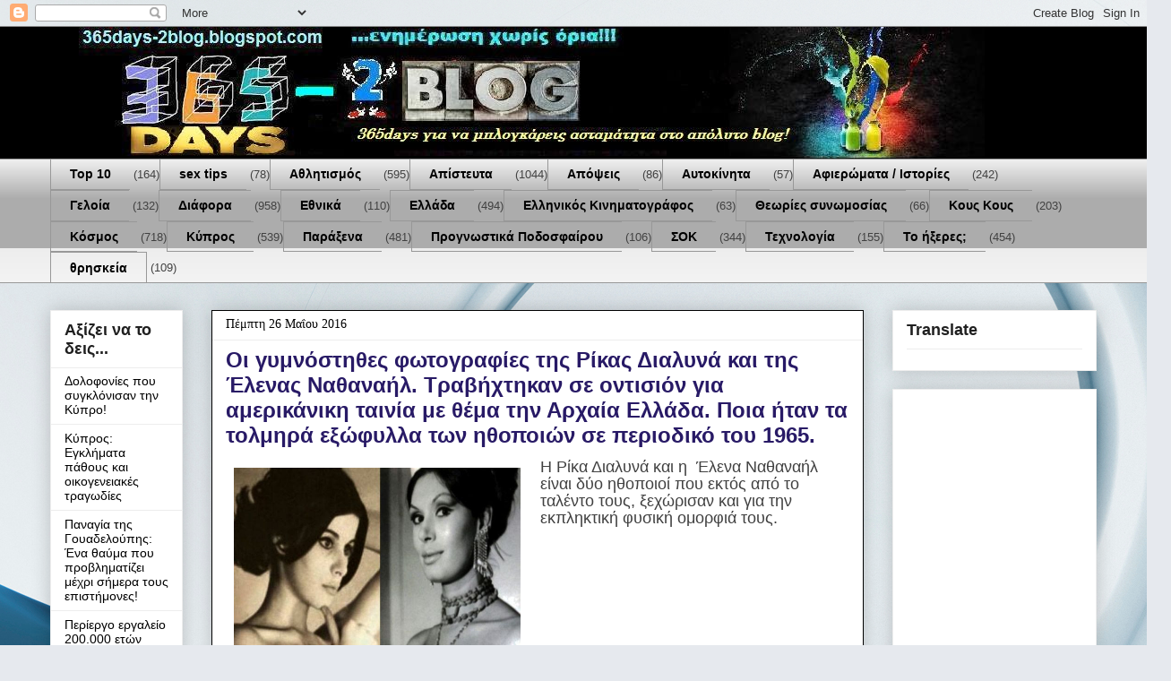

--- FILE ---
content_type: text/html; charset=UTF-8
request_url: https://365days-2blog.blogspot.com/2016/05/1965.html
body_size: 21471
content:
<!DOCTYPE html>
<html class='v2' dir='ltr' lang='el'>
<head>
<link href='https://www.blogger.com/static/v1/widgets/335934321-css_bundle_v2.css' rel='stylesheet' type='text/css'/>
<meta content='width=1100' name='viewport'/>
<meta content='text/html; charset=UTF-8' http-equiv='Content-Type'/>
<meta content='blogger' name='generator'/>
<link href='https://365days-2blog.blogspot.com/favicon.ico' rel='icon' type='image/x-icon'/>
<link href='http://365days-2blog.blogspot.com/2016/05/1965.html' rel='canonical'/>
<link rel="alternate" type="application/atom+xml" title="365days-2Blog - Atom" href="https://365days-2blog.blogspot.com/feeds/posts/default" />
<link rel="alternate" type="application/rss+xml" title="365days-2Blog - RSS" href="https://365days-2blog.blogspot.com/feeds/posts/default?alt=rss" />
<link rel="service.post" type="application/atom+xml" title="365days-2Blog - Atom" href="https://www.blogger.com/feeds/8867194381291488310/posts/default" />

<link rel="alternate" type="application/atom+xml" title="365days-2Blog - Atom" href="https://365days-2blog.blogspot.com/feeds/311399992294748475/comments/default" />
<!--Can't find substitution for tag [blog.ieCssRetrofitLinks]-->
<link href='http://www.mixanitouxronou.gr/wp-content/uploads/2016/05/featured-rika-elena.jpg' rel='image_src'/>
<meta content='http://365days-2blog.blogspot.com/2016/05/1965.html' property='og:url'/>
<meta content='Οι γυμνόστηθες φωτογραφίες της Ρίκας Διαλυνά και της Έλενας Ναθαναήλ. Τραβήχτηκαν σε οντισιόν για αμερικάνικη ταινία με θέμα την Αρχαία Ελλάδα. Ποια ήταν τα τολμηρά εξώφυλλα των ηθοποιών σε περιοδικό του 1965.' property='og:title'/>
<meta content=' Η Ρίκα Διαλυνά και η  Έλενα Ναθαναήλ είναι δύο ηθοποιοί που εκτός από το ταλέντο τους, ξεχώρισαν και για την εκπληκτική φυσική ομορφιά τους...' property='og:description'/>
<meta content='https://lh3.googleusercontent.com/blogger_img_proxy/AEn0k_sDCtsQVei4f8vcW8flnf0wMfsYg7OksXDn7VxgsXzbmxi6EgrSRh49wRkK3Ptv7nOwGrM0ZsJ_io45gsZn2l2qjDP05-1bLjbLkkZnc006FfkNpxoGGiSsM_t5g7OE2sj0B0ylUBOUwOPIDT0081N8go4=w1200-h630-p-k-no-nu' property='og:image'/>
<title>365days-2Blog: Οι γυμνόστηθες φωτογραφίες της Ρίκας Διαλυνά και της Έλενας Ναθαναήλ. Τραβήχτηκαν σε οντισιόν για αμερικάνικη ταινία με θέμα την Αρχαία Ελλάδα. Ποια ήταν τα τολμηρά εξώφυλλα των ηθοποιών σε περιοδικό του 1965.</title>
<style id='page-skin-1' type='text/css'><!--
/*
-----------------------------------------------
Blogger Template Style
Name:     Awesome Inc.
Designer: Tina Chen
URL:      tinachen.org
----------------------------------------------- */
/* Content
----------------------------------------------- */
body {
font: normal normal 13px Arial, Tahoma, Helvetica, FreeSans, sans-serif;
color: #414141;
background: #e6e9ee url(//themes.googleusercontent.com/image?id=1-QeziT_xhEvxfBl8wPx5qvDh7FrTqJvLJR2vQYW-ZkaGhxc2p1Zzl4P1_LVa2rRTUapD) no-repeat fixed top center /* Credit: Storman (http://www.istockphoto.com/googleimages.php?id=5972475&platform=blogger) */;
}
html body .content-outer {
min-width: 0;
max-width: 100%;
width: 100%;
}
a:link {
text-decoration: none;
color: #000000;
}
a:visited {
text-decoration: none;
color: #5134cc;
}
a:hover {
text-decoration: underline;
color: #000000;
}
.body-fauxcolumn-outer .cap-top {
position: absolute;
z-index: 1;
height: 276px;
width: 100%;
background: transparent none repeat-x scroll top left;
_background-image: none;
}
/* Columns
----------------------------------------------- */
.content-inner {
padding: 0;
}
.header-inner .section {
margin: 0 16px;
}
.tabs-inner .section {
margin: 0 16px;
}
.main-inner {
padding-top: 30px;
}
.main-inner .column-center-inner,
.main-inner .column-left-inner,
.main-inner .column-right-inner {
padding: 0 5px;
}
*+html body .main-inner .column-center-inner {
margin-top: -30px;
}
#layout .main-inner .column-center-inner {
margin-top: 0;
}
/* Header
----------------------------------------------- */
.header-outer {
margin: 0 0 0 0;
background: #000000 none repeat scroll 0 0;
}
.Header h1 {
font: normal bold 40px Arial, Tahoma, Helvetica, FreeSans, sans-serif;
color: #414141;
text-shadow: 0 0 -1px #000000;
}
.Header h1 a {
color: #414141;
}
.Header .description {
font: normal normal 14px Arial, Tahoma, Helvetica, FreeSans, sans-serif;
color: #414141;
}
.header-inner .Header .titlewrapper,
.header-inner .Header .descriptionwrapper {
padding-left: 0;
padding-right: 0;
margin-bottom: 0;
}
.header-inner .Header .titlewrapper {
padding-top: 22px;
}
/* Tabs
----------------------------------------------- */
.tabs-outer {
overflow: hidden;
position: relative;
background: #ededed url(//www.blogblog.com/1kt/awesomeinc/tabs_gradient_light.png) repeat scroll 0 0;
}
#layout .tabs-outer {
overflow: visible;
}
.tabs-cap-top, .tabs-cap-bottom {
position: absolute;
width: 100%;
border-top: 1px solid #989898;
}
.tabs-cap-bottom {
bottom: 0;
}
.tabs-inner .widget li a {
display: inline-block;
margin: 0;
padding: .6em 1.5em;
font: normal bold 14px Arial, Tahoma, Helvetica, FreeSans, sans-serif;
color: #000000;
border-top: 1px solid #989898;
border-bottom: 1px solid #989898;
border-left: 1px solid #989898;
height: 16px;
line-height: 16px;
}
.tabs-inner .widget li:last-child a {
border-right: 1px solid #989898;
}
.tabs-inner .widget li.selected a, .tabs-inner .widget li a:hover {
background: #646464 url(//www.blogblog.com/1kt/awesomeinc/tabs_gradient_light.png) repeat-x scroll 0 -100px;
color: #ffffff;
}
/* Headings
----------------------------------------------- */
h2 {
font: normal bold 18px Arial, Tahoma, Helvetica, FreeSans, sans-serif;
color: #202020;
}
/* Widgets
----------------------------------------------- */
.main-inner .section {
margin: 0 27px;
padding: 0;
}
.main-inner .column-left-outer,
.main-inner .column-right-outer {
margin-top: 0;
}
#layout .main-inner .column-left-outer,
#layout .main-inner .column-right-outer {
margin-top: 0;
}
.main-inner .column-left-inner,
.main-inner .column-right-inner {
background: transparent none repeat 0 0;
-moz-box-shadow: 0 0 0 rgba(0, 0, 0, .2);
-webkit-box-shadow: 0 0 0 rgba(0, 0, 0, .2);
-goog-ms-box-shadow: 0 0 0 rgba(0, 0, 0, .2);
box-shadow: 0 0 0 rgba(0, 0, 0, .2);
-moz-border-radius: 0;
-webkit-border-radius: 0;
-goog-ms-border-radius: 0;
border-radius: 0;
}
#layout .main-inner .column-left-inner,
#layout .main-inner .column-right-inner {
margin-top: 0;
}
.sidebar .widget {
font: normal normal 14px Arial, Tahoma, Helvetica, FreeSans, sans-serif;
color: #414141;
}
.sidebar .widget a:link {
color: #000000;
}
.sidebar .widget a:visited {
color: #6541ff;
}
.sidebar .widget a:hover {
color: #202020;
}
.sidebar .widget h2 {
text-shadow: 0 0 -1px #000000;
}
.main-inner .widget {
background-color: #ffffff;
border: 1px solid #ededed;
padding: 0 15px 15px;
margin: 20px -16px;
-moz-box-shadow: 0 0 20px rgba(0, 0, 0, .2);
-webkit-box-shadow: 0 0 20px rgba(0, 0, 0, .2);
-goog-ms-box-shadow: 0 0 20px rgba(0, 0, 0, .2);
box-shadow: 0 0 20px rgba(0, 0, 0, .2);
-moz-border-radius: 0;
-webkit-border-radius: 0;
-goog-ms-border-radius: 0;
border-radius: 0;
}
.main-inner .widget h2 {
margin: 0 -15px;
padding: .6em 15px .5em;
border-bottom: 1px solid transparent;
}
.footer-inner .widget h2 {
padding: 0 0 .4em;
border-bottom: 1px solid transparent;
}
.main-inner .widget h2 + div, .footer-inner .widget h2 + div {
border-top: 1px solid #ededed;
padding-top: 8px;
}
.main-inner .widget .widget-content {
margin: 0 -15px;
padding: 7px 15px 0;
}
.main-inner .widget ul, .main-inner .widget #ArchiveList ul.flat {
margin: -8px -15px 0;
padding: 0;
list-style: none;
}
.main-inner .widget #ArchiveList {
margin: -8px 0 0;
}
.main-inner .widget ul li, .main-inner .widget #ArchiveList ul.flat li {
padding: .5em 15px;
text-indent: 0;
color: #646464;
border-top: 1px solid #ededed;
border-bottom: 1px solid transparent;
}
.main-inner .widget #ArchiveList ul li {
padding-top: .25em;
padding-bottom: .25em;
}
.main-inner .widget ul li:first-child, .main-inner .widget #ArchiveList ul.flat li:first-child {
border-top: none;
}
.main-inner .widget ul li:last-child, .main-inner .widget #ArchiveList ul.flat li:last-child {
border-bottom: none;
}
.post-body {
position: relative;
}
.main-inner .widget .post-body ul {
padding: 0 2.5em;
margin: .5em 0;
list-style: disc;
}
.main-inner .widget .post-body ul li {
padding: 0.25em 0;
margin-bottom: .25em;
color: #414141;
border: none;
}
.footer-inner .widget ul {
padding: 0;
list-style: none;
}
.widget .zippy {
color: #646464;
}
/* Posts
----------------------------------------------- */
body .main-inner .Blog {
padding: 0;
margin-bottom: 1em;
background-color: transparent;
border: none;
-moz-box-shadow: 0 0 0 rgba(0, 0, 0, 0);
-webkit-box-shadow: 0 0 0 rgba(0, 0, 0, 0);
-goog-ms-box-shadow: 0 0 0 rgba(0, 0, 0, 0);
box-shadow: 0 0 0 rgba(0, 0, 0, 0);
}
.main-inner .section:last-child .Blog:last-child {
padding: 0;
margin-bottom: 1em;
}
.main-inner .widget h2.date-header {
margin: 0 -15px 1px;
padding: 0 0 0 0;
font: normal normal 14px Georgia, Utopia, 'Palatino Linotype', Palatino, serif;
color: #000000;
background: transparent none no-repeat scroll top left;
border-top: 0 solid #ededed;
border-bottom: 1px solid transparent;
-moz-border-radius-topleft: 0;
-moz-border-radius-topright: 0;
-webkit-border-top-left-radius: 0;
-webkit-border-top-right-radius: 0;
border-top-left-radius: 0;
border-top-right-radius: 0;
position: static;
bottom: 100%;
right: 15px;
text-shadow: 0 0 -1px #000000;
}
.main-inner .widget h2.date-header span {
font: normal normal 14px Georgia, Utopia, 'Palatino Linotype', Palatino, serif;
display: block;
padding: .5em 15px;
border-left: 0 solid #ededed;
border-right: 0 solid #ededed;
}
.date-outer {
position: relative;
margin: 30px 0 20px;
padding: 0 15px;
background-color: #ffffff;
border: 1px solid #000000;
-moz-box-shadow: 0 0 20px rgba(0, 0, 0, .2);
-webkit-box-shadow: 0 0 20px rgba(0, 0, 0, .2);
-goog-ms-box-shadow: 0 0 20px rgba(0, 0, 0, .2);
box-shadow: 0 0 20px rgba(0, 0, 0, .2);
-moz-border-radius: 0;
-webkit-border-radius: 0;
-goog-ms-border-radius: 0;
border-radius: 0;
}
.date-outer:first-child {
margin-top: 0;
}
.date-outer:last-child {
margin-bottom: 20px;
-moz-border-radius-bottomleft: 0;
-moz-border-radius-bottomright: 0;
-webkit-border-bottom-left-radius: 0;
-webkit-border-bottom-right-radius: 0;
-goog-ms-border-bottom-left-radius: 0;
-goog-ms-border-bottom-right-radius: 0;
border-bottom-left-radius: 0;
border-bottom-right-radius: 0;
}
.date-posts {
margin: 0 -15px;
padding: 0 15px;
clear: both;
}
.post-outer, .inline-ad {
border-top: 1px solid #ff0000;
margin: 0 -15px;
padding: 15px 15px;
}
.post-outer {
padding-bottom: 10px;
}
.post-outer:first-child {
padding-top: 0;
border-top: none;
}
.post-outer:last-child, .inline-ad:last-child {
border-bottom: none;
}
.post-body {
position: relative;
}
.post-body img {
padding: 8px;
background: transparent;
border: 1px solid transparent;
-moz-box-shadow: 0 0 0 rgba(0, 0, 0, .2);
-webkit-box-shadow: 0 0 0 rgba(0, 0, 0, .2);
box-shadow: 0 0 0 rgba(0, 0, 0, .2);
-moz-border-radius: 0;
-webkit-border-radius: 0;
border-radius: 0;
}
h3.post-title, h4 {
font: normal bold 24px Arial, Tahoma, Helvetica, FreeSans, sans-serif;
color: #281a66;
}
h3.post-title a {
font: normal bold 24px Arial, Tahoma, Helvetica, FreeSans, sans-serif;
color: #281a66;
}
h3.post-title a:hover {
color: #000000;
text-decoration: underline;
}
.post-header {
margin: 0 0 1em;
}
.post-body {
line-height: 1.4;
}
.post-outer h2 {
color: #414141;
}
.post-footer {
margin: 1.5em 0 0;
}
#blog-pager {
padding: 15px;
font-size: 120%;
background-color: #ffffff;
border: 1px solid #ededed;
-moz-box-shadow: 0 0 20px rgba(0, 0, 0, .2);
-webkit-box-shadow: 0 0 20px rgba(0, 0, 0, .2);
-goog-ms-box-shadow: 0 0 20px rgba(0, 0, 0, .2);
box-shadow: 0 0 20px rgba(0, 0, 0, .2);
-moz-border-radius: 0;
-webkit-border-radius: 0;
-goog-ms-border-radius: 0;
border-radius: 0;
-moz-border-radius-topleft: 0;
-moz-border-radius-topright: 0;
-webkit-border-top-left-radius: 0;
-webkit-border-top-right-radius: 0;
-goog-ms-border-top-left-radius: 0;
-goog-ms-border-top-right-radius: 0;
border-top-left-radius: 0;
border-top-right-radius-topright: 0;
margin-top: 1em;
}
.blog-feeds, .post-feeds {
margin: 1em 0;
text-align: center;
color: #414141;
}
.blog-feeds a, .post-feeds a {
color: #000000;
}
.blog-feeds a:visited, .post-feeds a:visited {
color: #5134cc;
}
.blog-feeds a:hover, .post-feeds a:hover {
color: #000000;
}
.post-outer .comments {
margin-top: 2em;
}
/* Comments
----------------------------------------------- */
.comments .comments-content .icon.blog-author {
background-repeat: no-repeat;
background-image: url([data-uri]);
}
.comments .comments-content .loadmore a {
border-top: 1px solid #989898;
border-bottom: 1px solid #989898;
}
.comments .continue {
border-top: 2px solid #989898;
}
/* Footer
----------------------------------------------- */
.footer-outer {
margin: -20px 0 -1px;
padding: 20px 0 0;
color: #414141;
overflow: hidden;
}
.footer-fauxborder-left {
border-top: 1px solid #ededed;
background: #ffffff none repeat scroll 0 0;
-moz-box-shadow: 0 0 20px rgba(0, 0, 0, .2);
-webkit-box-shadow: 0 0 20px rgba(0, 0, 0, .2);
-goog-ms-box-shadow: 0 0 20px rgba(0, 0, 0, .2);
box-shadow: 0 0 20px rgba(0, 0, 0, .2);
margin: 0 -20px;
}
/* Mobile
----------------------------------------------- */
body.mobile {
background-size: auto;
}
.mobile .body-fauxcolumn-outer {
background: transparent none repeat scroll top left;
}
*+html body.mobile .main-inner .column-center-inner {
margin-top: 0;
}
.mobile .main-inner .widget {
padding: 0 0 15px;
}
.mobile .main-inner .widget h2 + div,
.mobile .footer-inner .widget h2 + div {
border-top: none;
padding-top: 0;
}
.mobile .footer-inner .widget h2 {
padding: 0.5em 0;
border-bottom: none;
}
.mobile .main-inner .widget .widget-content {
margin: 0;
padding: 7px 0 0;
}
.mobile .main-inner .widget ul,
.mobile .main-inner .widget #ArchiveList ul.flat {
margin: 0 -15px 0;
}
.mobile .main-inner .widget h2.date-header {
right: 0;
}
.mobile .date-header span {
padding: 0.4em 0;
}
.mobile .date-outer:first-child {
margin-bottom: 0;
border: 1px solid #000000;
-moz-border-radius-topleft: 0;
-moz-border-radius-topright: 0;
-webkit-border-top-left-radius: 0;
-webkit-border-top-right-radius: 0;
-goog-ms-border-top-left-radius: 0;
-goog-ms-border-top-right-radius: 0;
border-top-left-radius: 0;
border-top-right-radius: 0;
}
.mobile .date-outer {
border-color: #000000;
border-width: 0 1px 1px;
}
.mobile .date-outer:last-child {
margin-bottom: 0;
}
.mobile .main-inner {
padding: 0;
}
.mobile .header-inner .section {
margin: 0;
}
.mobile .post-outer, .mobile .inline-ad {
padding: 5px 0;
}
.mobile .tabs-inner .section {
margin: 0 10px;
}
.mobile .main-inner .widget h2 {
margin: 0;
padding: 0;
}
.mobile .main-inner .widget h2.date-header span {
padding: 0;
}
.mobile .main-inner .widget .widget-content {
margin: 0;
padding: 7px 0 0;
}
.mobile #blog-pager {
border: 1px solid transparent;
background: #ffffff none repeat scroll 0 0;
}
.mobile .main-inner .column-left-inner,
.mobile .main-inner .column-right-inner {
background: transparent none repeat 0 0;
-moz-box-shadow: none;
-webkit-box-shadow: none;
-goog-ms-box-shadow: none;
box-shadow: none;
}
.mobile .date-posts {
margin: 0;
padding: 0;
}
.mobile .footer-fauxborder-left {
margin: 0;
border-top: inherit;
}
.mobile .main-inner .section:last-child .Blog:last-child {
margin-bottom: 0;
}
.mobile-index-contents {
color: #414141;
}
.mobile .mobile-link-button {
background: #000000 url(//www.blogblog.com/1kt/awesomeinc/tabs_gradient_light.png) repeat scroll 0 0;
}
.mobile-link-button a:link, .mobile-link-button a:visited {
color: #ffffff;
}
.mobile .tabs-inner .PageList .widget-content {
background: transparent;
border-top: 1px solid;
border-color: #989898;
color: #000000;
}
.mobile .tabs-inner .PageList .widget-content .pagelist-arrow {
border-left: 1px solid #989898;
}

--></style>
<style id='template-skin-1' type='text/css'><!--
body {
min-width: 1200px;
}
.content-outer, .content-fauxcolumn-outer, .region-inner {
min-width: 1200px;
max-width: 1200px;
_width: 1200px;
}
.main-inner .columns {
padding-left: 180px;
padding-right: 260px;
}
.main-inner .fauxcolumn-center-outer {
left: 180px;
right: 260px;
/* IE6 does not respect left and right together */
_width: expression(this.parentNode.offsetWidth -
parseInt("180px") -
parseInt("260px") + 'px');
}
.main-inner .fauxcolumn-left-outer {
width: 180px;
}
.main-inner .fauxcolumn-right-outer {
width: 260px;
}
.main-inner .column-left-outer {
width: 180px;
right: 100%;
margin-left: -180px;
}
.main-inner .column-right-outer {
width: 260px;
margin-right: -260px;
}
#layout {
min-width: 0;
}
#layout .content-outer {
min-width: 0;
width: 800px;
}
#layout .region-inner {
min-width: 0;
width: auto;
}
body#layout div.add_widget {
padding: 8px;
}
body#layout div.add_widget a {
margin-left: 32px;
}
--></style>
<style>
    body {background-image:url(\/\/themes.googleusercontent.com\/image?id=1-QeziT_xhEvxfBl8wPx5qvDh7FrTqJvLJR2vQYW-ZkaGhxc2p1Zzl4P1_LVa2rRTUapD);}
    
@media (max-width: 200px) { body {background-image:url(\/\/themes.googleusercontent.com\/image?id=1-QeziT_xhEvxfBl8wPx5qvDh7FrTqJvLJR2vQYW-ZkaGhxc2p1Zzl4P1_LVa2rRTUapD&options=w200);}}
@media (max-width: 400px) and (min-width: 201px) { body {background-image:url(\/\/themes.googleusercontent.com\/image?id=1-QeziT_xhEvxfBl8wPx5qvDh7FrTqJvLJR2vQYW-ZkaGhxc2p1Zzl4P1_LVa2rRTUapD&options=w400);}}
@media (max-width: 800px) and (min-width: 401px) { body {background-image:url(\/\/themes.googleusercontent.com\/image?id=1-QeziT_xhEvxfBl8wPx5qvDh7FrTqJvLJR2vQYW-ZkaGhxc2p1Zzl4P1_LVa2rRTUapD&options=w800);}}
@media (max-width: 1200px) and (min-width: 801px) { body {background-image:url(\/\/themes.googleusercontent.com\/image?id=1-QeziT_xhEvxfBl8wPx5qvDh7FrTqJvLJR2vQYW-ZkaGhxc2p1Zzl4P1_LVa2rRTUapD&options=w1200);}}
/* Last tag covers anything over one higher than the previous max-size cap. */
@media (min-width: 1201px) { body {background-image:url(\/\/themes.googleusercontent.com\/image?id=1-QeziT_xhEvxfBl8wPx5qvDh7FrTqJvLJR2vQYW-ZkaGhxc2p1Zzl4P1_LVa2rRTUapD&options=w1600);}}
  </style>
<script type='text/javascript'>
        (function(i,s,o,g,r,a,m){i['GoogleAnalyticsObject']=r;i[r]=i[r]||function(){
        (i[r].q=i[r].q||[]).push(arguments)},i[r].l=1*new Date();a=s.createElement(o),
        m=s.getElementsByTagName(o)[0];a.async=1;a.src=g;m.parentNode.insertBefore(a,m)
        })(window,document,'script','https://www.google-analytics.com/analytics.js','ga');
        ga('create', 'UA-40700149-1', 'auto', 'blogger');
        ga('blogger.send', 'pageview');
      </script>
<link href='https://www.blogger.com/dyn-css/authorization.css?targetBlogID=8867194381291488310&amp;zx=516f7460-0ffb-40b8-911d-48271b9e40be' media='none' onload='if(media!=&#39;all&#39;)media=&#39;all&#39;' rel='stylesheet'/><noscript><link href='https://www.blogger.com/dyn-css/authorization.css?targetBlogID=8867194381291488310&amp;zx=516f7460-0ffb-40b8-911d-48271b9e40be' rel='stylesheet'/></noscript>
<meta name='google-adsense-platform-account' content='ca-host-pub-1556223355139109'/>
<meta name='google-adsense-platform-domain' content='blogspot.com'/>

<!-- data-ad-client=ca-pub-7648490985384445 -->

</head>
<body class='loading variant-light'>
<div class='navbar section' id='navbar' name='Navbar'><div class='widget Navbar' data-version='1' id='Navbar1'><script type="text/javascript">
    function setAttributeOnload(object, attribute, val) {
      if(window.addEventListener) {
        window.addEventListener('load',
          function(){ object[attribute] = val; }, false);
      } else {
        window.attachEvent('onload', function(){ object[attribute] = val; });
      }
    }
  </script>
<div id="navbar-iframe-container"></div>
<script type="text/javascript" src="https://apis.google.com/js/platform.js"></script>
<script type="text/javascript">
      gapi.load("gapi.iframes:gapi.iframes.style.bubble", function() {
        if (gapi.iframes && gapi.iframes.getContext) {
          gapi.iframes.getContext().openChild({
              url: 'https://www.blogger.com/navbar/8867194381291488310?po\x3d311399992294748475\x26origin\x3dhttps://365days-2blog.blogspot.com',
              where: document.getElementById("navbar-iframe-container"),
              id: "navbar-iframe"
          });
        }
      });
    </script><script type="text/javascript">
(function() {
var script = document.createElement('script');
script.type = 'text/javascript';
script.src = '//pagead2.googlesyndication.com/pagead/js/google_top_exp.js';
var head = document.getElementsByTagName('head')[0];
if (head) {
head.appendChild(script);
}})();
</script>
</div></div>
<div class='body-fauxcolumns'>
<div class='fauxcolumn-outer body-fauxcolumn-outer'>
<div class='cap-top'>
<div class='cap-left'></div>
<div class='cap-right'></div>
</div>
<div class='fauxborder-left'>
<div class='fauxborder-right'></div>
<div class='fauxcolumn-inner'>
</div>
</div>
<div class='cap-bottom'>
<div class='cap-left'></div>
<div class='cap-right'></div>
</div>
</div>
</div>
<div class='content'>
<div class='content-fauxcolumns'>
<div class='fauxcolumn-outer content-fauxcolumn-outer'>
<div class='cap-top'>
<div class='cap-left'></div>
<div class='cap-right'></div>
</div>
<div class='fauxborder-left'>
<div class='fauxborder-right'></div>
<div class='fauxcolumn-inner'>
</div>
</div>
<div class='cap-bottom'>
<div class='cap-left'></div>
<div class='cap-right'></div>
</div>
</div>
</div>
<div class='content-outer'>
<div class='content-cap-top cap-top'>
<div class='cap-left'></div>
<div class='cap-right'></div>
</div>
<div class='fauxborder-left content-fauxborder-left'>
<div class='fauxborder-right content-fauxborder-right'></div>
<div class='content-inner'>
<header>
<div class='header-outer'>
<div class='header-cap-top cap-top'>
<div class='cap-left'></div>
<div class='cap-right'></div>
</div>
<div class='fauxborder-left header-fauxborder-left'>
<div class='fauxborder-right header-fauxborder-right'></div>
<div class='region-inner header-inner'>
<div class='header section' id='header' name='Κεφαλίδα'><div class='widget Header' data-version='1' id='Header1'>
<div id='header-inner'>
<a href='https://365days-2blog.blogspot.com/' style='display: block'>
<img alt='365days-2Blog' height='147px; ' id='Header1_headerimg' src='https://blogger.googleusercontent.com/img/b/R29vZ2xl/AVvXsEga1sTUefrpWMCEnFmyCft_IpMQYjy4YFyxOGzlLXWAdJP8cJNA288ZC9Lpc6a6ibfAjxfpfp1M_NdYLwkOkgz9Li6Smp2VlDBECQGo8HIgmeqsauudr3At8CglfpQUcfgdh2s-lBaUybp9/s1600/%25CE%25BD%25CE%25B5%25CE%25B1+%25CE%25B5%25CE%25B9%25CE%25BA%25CF%258C%25CE%25BD%25CE%25B1.JPG' style='display: block' width='1043px; '/>
</a>
</div>
</div></div>
</div>
</div>
<div class='header-cap-bottom cap-bottom'>
<div class='cap-left'></div>
<div class='cap-right'></div>
</div>
</div>
</header>
<div class='tabs-outer'>
<div class='tabs-cap-top cap-top'>
<div class='cap-left'></div>
<div class='cap-right'></div>
</div>
<div class='fauxborder-left tabs-fauxborder-left'>
<div class='fauxborder-right tabs-fauxborder-right'></div>
<div class='region-inner tabs-inner'>
<div class='tabs section' id='crosscol' name='Σε όλες τις στήλες'><div class='widget Label' data-version='1' id='Label1'>
<h2>Περιεχόμενα</h2>
<div class='widget-content list-label-widget-content'>
<ul>
<li>
<a dir='ltr' href='https://365days-2blog.blogspot.com/search/label/Top%2010'>Top 10</a>
<span dir='ltr'>(164)</span>
</li>
<li>
<a dir='ltr' href='https://365days-2blog.blogspot.com/search/label/sex%20tips'>sex tips</a>
<span dir='ltr'>(78)</span>
</li>
<li>
<a dir='ltr' href='https://365days-2blog.blogspot.com/search/label/%CE%91%CE%B8%CE%BB%CE%B7%CF%84%CE%B9%CF%83%CE%BC%CF%8C%CF%82'>Αθλητισμός</a>
<span dir='ltr'>(595)</span>
</li>
<li>
<a dir='ltr' href='https://365days-2blog.blogspot.com/search/label/%CE%91%CF%80%CE%AF%CF%83%CF%84%CE%B5%CF%85%CF%84%CE%B1'>Απίστευτα</a>
<span dir='ltr'>(1044)</span>
</li>
<li>
<a dir='ltr' href='https://365days-2blog.blogspot.com/search/label/%CE%91%CF%80%CF%8C%CF%88%CE%B5%CE%B9%CF%82'>Απόψεις</a>
<span dir='ltr'>(86)</span>
</li>
<li>
<a dir='ltr' href='https://365days-2blog.blogspot.com/search/label/%CE%91%CF%85%CF%84%CE%BF%CE%BA%CE%AF%CE%BD%CE%B7%CF%84%CE%B1'>Αυτοκίνητα</a>
<span dir='ltr'>(57)</span>
</li>
<li>
<a dir='ltr' href='https://365days-2blog.blogspot.com/search/label/%CE%91%CF%86%CE%B9%CE%B5%CF%81%CF%8E%CE%BC%CE%B1%CF%84%CE%B1%20%2F%20%CE%99%CF%83%CF%84%CE%BF%CF%81%CE%AF%CE%B5%CF%82'>Αφιερώματα / Ιστορίες</a>
<span dir='ltr'>(242)</span>
</li>
<li>
<a dir='ltr' href='https://365days-2blog.blogspot.com/search/label/%CE%93%CE%B5%CE%BB%CE%BF%CE%AF%CE%B1'>Γελοία</a>
<span dir='ltr'>(132)</span>
</li>
<li>
<a dir='ltr' href='https://365days-2blog.blogspot.com/search/label/%CE%94%CE%B9%CE%AC%CF%86%CE%BF%CF%81%CE%B1'>Διάφορα</a>
<span dir='ltr'>(958)</span>
</li>
<li>
<a dir='ltr' href='https://365days-2blog.blogspot.com/search/label/%CE%95%CE%B8%CE%BD%CE%B9%CE%BA%CE%AC'>Εθνικά</a>
<span dir='ltr'>(110)</span>
</li>
<li>
<a dir='ltr' href='https://365days-2blog.blogspot.com/search/label/%CE%95%CE%BB%CE%BB%CE%AC%CE%B4%CE%B1'>Ελλάδα</a>
<span dir='ltr'>(494)</span>
</li>
<li>
<a dir='ltr' href='https://365days-2blog.blogspot.com/search/label/%CE%95%CE%BB%CE%BB%CE%B7%CE%BD%CE%B9%CE%BA%CF%8C%CF%82%20%CE%9A%CE%B9%CE%BD%CE%B7%CE%BC%CE%B1%CF%84%CE%BF%CE%B3%CF%81%CE%AC%CF%86%CE%BF%CF%82'>Ελληνικός Κινηματογράφος</a>
<span dir='ltr'>(63)</span>
</li>
<li>
<a dir='ltr' href='https://365days-2blog.blogspot.com/search/label/%CE%98%CE%B5%CF%89%CF%81%CE%AF%CE%B5%CF%82%20%CF%83%CF%85%CE%BD%CF%89%CE%BC%CE%BF%CF%83%CE%AF%CE%B1%CF%82'>Θεωρίες συνωμοσίας</a>
<span dir='ltr'>(66)</span>
</li>
<li>
<a dir='ltr' href='https://365days-2blog.blogspot.com/search/label/%CE%9A%CE%BF%CF%85%CF%82%20%CE%9A%CE%BF%CF%85%CF%82'>Κους Κους</a>
<span dir='ltr'>(203)</span>
</li>
<li>
<a dir='ltr' href='https://365days-2blog.blogspot.com/search/label/%CE%9A%CF%8C%CF%83%CE%BC%CE%BF%CF%82'>Κόσμος</a>
<span dir='ltr'>(718)</span>
</li>
<li>
<a dir='ltr' href='https://365days-2blog.blogspot.com/search/label/%CE%9A%CF%8D%CF%80%CF%81%CE%BF%CF%82'>Κύπρος</a>
<span dir='ltr'>(539)</span>
</li>
<li>
<a dir='ltr' href='https://365days-2blog.blogspot.com/search/label/%CE%A0%CE%B1%CF%81%CE%AC%CE%BE%CE%B5%CE%BD%CE%B1'>Παράξενα</a>
<span dir='ltr'>(481)</span>
</li>
<li>
<a dir='ltr' href='https://365days-2blog.blogspot.com/search/label/%CE%A0%CF%81%CE%BF%CE%B3%CE%BD%CF%89%CF%83%CF%84%CE%B9%CE%BA%CE%AC%20%CE%A0%CE%BF%CE%B4%CE%BF%CF%83%CF%86%CE%B1%CE%AF%CF%81%CE%BF%CF%85'>Προγνωστικά Ποδοσφαίρου</a>
<span dir='ltr'>(106)</span>
</li>
<li>
<a dir='ltr' href='https://365days-2blog.blogspot.com/search/label/%CE%A3%CE%9F%CE%9A'>ΣΟΚ</a>
<span dir='ltr'>(344)</span>
</li>
<li>
<a dir='ltr' href='https://365days-2blog.blogspot.com/search/label/%CE%A4%CE%B5%CF%87%CE%BD%CE%BF%CE%BB%CE%BF%CE%B3%CE%AF%CE%B1'>Τεχνολογία</a>
<span dir='ltr'>(155)</span>
</li>
<li>
<a dir='ltr' href='https://365days-2blog.blogspot.com/search/label/%CE%A4%CE%BF%20%CE%AE%CE%BE%CE%B5%CF%81%CE%B5%CF%82%3B'>Το ήξερες;</a>
<span dir='ltr'>(454)</span>
</li>
<li>
<a dir='ltr' href='https://365days-2blog.blogspot.com/search/label/%CE%B8%CF%81%CE%B7%CF%83%CE%BA%CE%B5%CE%AF%CE%B1'>θρησκεία</a>
<span dir='ltr'>(109)</span>
</li>
</ul>
<div class='clear'></div>
</div>
</div></div>
<div class='tabs no-items section' id='crosscol-overflow' name='Cross-Column 2'></div>
</div>
</div>
<div class='tabs-cap-bottom cap-bottom'>
<div class='cap-left'></div>
<div class='cap-right'></div>
</div>
</div>
<div class='main-outer'>
<div class='main-cap-top cap-top'>
<div class='cap-left'></div>
<div class='cap-right'></div>
</div>
<div class='fauxborder-left main-fauxborder-left'>
<div class='fauxborder-right main-fauxborder-right'></div>
<div class='region-inner main-inner'>
<div class='columns fauxcolumns'>
<div class='fauxcolumn-outer fauxcolumn-center-outer'>
<div class='cap-top'>
<div class='cap-left'></div>
<div class='cap-right'></div>
</div>
<div class='fauxborder-left'>
<div class='fauxborder-right'></div>
<div class='fauxcolumn-inner'>
</div>
</div>
<div class='cap-bottom'>
<div class='cap-left'></div>
<div class='cap-right'></div>
</div>
</div>
<div class='fauxcolumn-outer fauxcolumn-left-outer'>
<div class='cap-top'>
<div class='cap-left'></div>
<div class='cap-right'></div>
</div>
<div class='fauxborder-left'>
<div class='fauxborder-right'></div>
<div class='fauxcolumn-inner'>
</div>
</div>
<div class='cap-bottom'>
<div class='cap-left'></div>
<div class='cap-right'></div>
</div>
</div>
<div class='fauxcolumn-outer fauxcolumn-right-outer'>
<div class='cap-top'>
<div class='cap-left'></div>
<div class='cap-right'></div>
</div>
<div class='fauxborder-left'>
<div class='fauxborder-right'></div>
<div class='fauxcolumn-inner'>
</div>
</div>
<div class='cap-bottom'>
<div class='cap-left'></div>
<div class='cap-right'></div>
</div>
</div>
<!-- corrects IE6 width calculation -->
<div class='columns-inner'>
<div class='column-center-outer'>
<div class='column-center-inner'>
<div class='main section' id='main' name='Κύριος'><div class='widget Blog' data-version='1' id='Blog1'>
<div class='blog-posts hfeed'>

          <div class="date-outer">
        
<h2 class='date-header'><span>Πέμπτη 26 Μαΐου 2016</span></h2>

          <div class="date-posts">
        
<div class='post-outer'>
<div class='post hentry uncustomized-post-template' itemprop='blogPost' itemscope='itemscope' itemtype='http://schema.org/BlogPosting'>
<meta content='http://www.mixanitouxronou.gr/wp-content/uploads/2016/05/featured-rika-elena.jpg' itemprop='image_url'/>
<meta content='8867194381291488310' itemprop='blogId'/>
<meta content='311399992294748475' itemprop='postId'/>
<a name='311399992294748475'></a>
<h3 class='post-title entry-title' itemprop='name'>
Οι γυμνόστηθες φωτογραφίες της Ρίκας Διαλυνά και της Έλενας Ναθαναήλ. Τραβήχτηκαν σε οντισιόν για αμερικάνικη ταινία με θέμα την Αρχαία Ελλάδα. Ποια ήταν τα τολμηρά εξώφυλλα των ηθοποιών σε περιοδικό του 1965.
</h3>
<div class='post-header'>
<div class='post-header-line-1'></div>
</div>
<div class='post-body entry-content' id='post-body-311399992294748475' itemprop='description articleBody'>
<div dir="ltr" style="text-align: left;" trbidi="on">
<a href="http://www.mixanitouxronou.gr/wp-content/uploads/2016/05/featured-rika-elena.jpg" imageanchor="1" style="clear: left; float: left; margin-bottom: 1em; margin-right: 1em;"><img alt="featured rika elena" border="0" height="248" src="https://lh3.googleusercontent.com/blogger_img_proxy/AEn0k_sDCtsQVei4f8vcW8flnf0wMfsYg7OksXDn7VxgsXzbmxi6EgrSRh49wRkK3Ptv7nOwGrM0ZsJ_io45gsZn2l2qjDP05-1bLjbLkkZnc006FfkNpxoGGiSsM_t5g7OE2sj0B0ylUBOUwOPIDT0081N8go4=s0-d" width="320"></a><span style="background-color: white; line-height: 16px;"><span style="font-family: Arial, Helvetica, sans-serif; font-size: large;">Η Ρίκα Διαλυνά και η &nbsp;Έλενα Ναθαναήλ είναι δύο ηθοποιοί που εκτός από το ταλέντο τους, ξεχώρισαν και για την εκπληκτική φυσική ομορφιά τους.</span></span><br />
<span style="background-color: white; line-height: 16px;"><span style="font-family: Arial, Helvetica, sans-serif; font-size: large;"><br /></span></span>
<span style="background-color: white; line-height: 16px;"><span style="font-family: Arial, Helvetica, sans-serif; font-size: large;"><br /></span></span>
<span style="background-color: white; line-height: 16px;"><span style="font-family: Arial, Helvetica, sans-serif; font-size: large;"><br /></span></span>
<span style="background-color: white; line-height: 16px;"><span style="font-family: Arial, Helvetica, sans-serif; font-size: large;"><br /></span></span>
<span style="background-color: white; line-height: 16px;"><span style="font-family: Arial, Helvetica, sans-serif; font-size: large;"><br /></span></span>
<span style="background-color: white; line-height: 16px;"><span style="font-family: Arial, Helvetica, sans-serif; font-size: large;"><br /></span></span>
<span style="background-color: white; line-height: 16px;"><span style="font-family: Arial, Helvetica, sans-serif; font-size: large;"><br /></span></span>
<span style="background-color: white; line-height: 16px;"><span style="font-family: Arial, Helvetica, sans-serif; font-size: large;"><br /></span></span>
<span style="background-color: white; line-height: 16px;"><span style="font-family: Arial, Helvetica, sans-serif; font-size: large;"><br /></span></span>
<span style="background-color: white; line-height: 16px;"><span style="font-family: Arial, Helvetica, sans-serif; font-size: large;"><br /></span></span>
<span style="background-color: white; line-height: 16px;"><span style="font-family: Arial, Helvetica, sans-serif; font-size: large;"><br /></span></span>
<span style="background-color: white; line-height: 16px;"><span style="font-family: Arial, Helvetica, sans-serif; font-size: large;"><br /></span></span>
<span style="background-color: white; line-height: 16px;"><span style="font-family: Arial, Helvetica, sans-serif; font-size: large;"><br /></span></span>
<span style="background-color: white; line-height: 16px;"><span style="font-family: Arial, Helvetica, sans-serif; font-size: large;"><br /></span></span>
<span style="background-color: white; line-height: 16px;"><span style="font-family: Arial, Helvetica, sans-serif; font-size: large;"></span></span><br />
<a name="more"></a><span style="font-family: Arial, Helvetica, sans-serif; font-size: large;"><br /></span><br />
<span style="background-color: white; line-height: 16px;"><span style="font-family: Arial, Helvetica, sans-serif; font-size: large;">&nbsp;Η Διαλυνά μάλιστα κέρδισε το 1954 τον τίτλο της Σταρ Ελλάς και ήρθε 5η στα καλλιστεία Μις Υφήλιος που γίνονταν στην Αμερική, ενώ η Ναθαναήλ το 1966 φωτογραφήθηκε για το γαλλικό περιοδικό Paris Match, φορώντας συλλεκτικά αρχαιοελληνικά κοσμήματα.&nbsp;</span></span><br />
<span style="background-color: white; line-height: 16px;"><span style="font-family: Arial, Helvetica, sans-serif; font-size: large;"><br /></span></span>
<span style="background-color: white; line-height: 16px;"><span style="font-family: Arial, Helvetica, sans-serif; font-size: large;">Την ίδια χρονιά, οι δύο ηθοποιοί που είχαν ήδη κάνει επιτυχία στον κινηματογράφο και είχαν γίνει γνωστές στο ευρύ κοινό, πήραν μέρος σε οντισιόν για μια ξένη παραγωγή. Αμερικάνοι δημιουργοί ήρθαν στην Ελλάδα για να γυρίσουν μια ταινία με θέμα την αρχαία Ελλάδα. Επέλεξαν το κείμενο του αρχαίου συγγραφέα Λουκιανού, &#171;Εταιρικοί Διάλογοι&#187;, στο οποίο βασίστηκε το σενάριο. Ο πρόχειρος τίτλος της ταινίας, ήταν ο παραλλαγμένος &#171;Διάλογοι εταίρων&#187;.</span></span><br />
<span style="background-color: white; line-height: 16px;"><span style="font-family: Arial, Helvetica, sans-serif; font-size: large;"><br /></span></span>
<span style="background-color: white; line-height: 16px;"><span style="font-family: Arial, Helvetica, sans-serif; font-size: large;">&nbsp;Για τους βασικούς ρόλους χρειάζονταν ηθοποιούς με επιβλητική εμφάνιση που να θυμίζουν αρχαίες Ελληνίδες κόρες, όπως οι Καρυάτιδες.&nbsp;Τόσο η Διαλυνά, όσο και η Ναθαναήλ, πληρούσαν τις προδιαγραφές και δήλωσαν συμμετοχή. Κατά την οντισιόν και οι δύο φωτογραφήθηκαν γυμνόστηθες και εντυπωσίασαν τους παραγωγούς.</span></span><br />
<span style="background-color: white; line-height: 16px;"><span style="font-family: Arial, Helvetica, sans-serif; font-size: large;"><br /></span></span>
<span style="background-color: white; line-height: 16px;"><span style="font-family: Arial, Helvetica, sans-serif; font-size: large;">&nbsp;Ως σκηνοθέτης της ταινίας είχε επιλεγεί ο Νίκος Κούνδουρος. Ωστόσο δεν μάθαμε ποια από τις δύο ηθοποιούς πήρε τον ρόλο, μιας και η ταινία δεν γυρίστηκε ποτέ. Οι φωτογραφίες έμειναν στα αρχεία της φιλόδοξης παραγωγής και αποδεικνύουν ότι και οι δύο διέθεταν ένα φυσικό και καλλίγραμμο κορμί.</span></span><br />
<span style="background-color: white; line-height: 16px;"><span style="font-family: Arial, Helvetica, sans-serif; font-size: large;"><br /></span></span>
<span style="background-color: white;"><span style="font-family: Arial, Helvetica, sans-serif; font-size: large;"><img alt="gimnostithes arxiki" src="https://lh3.googleusercontent.com/blogger_img_proxy/AEn0k_uv2js1Jke-xuajG3KFQD2wXgJEfk9n1tYN36lB0QF43J6KvrjOoRI3lbLSs3Clt_PQpULHVZmzJI1tGZCFaodH_XIAMw2edc3F6cFnhyIY68zsjk4SbkJ8lNovt1wZ0mNefj6JY5s8GnVzpwwko7qEyBgklUvojDFRrzE=s0-d"></span></span><br />
<span style="background-color: white; line-height: 16px;"><span style="font-family: Arial, Helvetica, sans-serif; font-size: large;"><br /></span></span>
<span style="background-color: white; line-height: 16px;"><span style="font-family: Arial, Helvetica, sans-serif; font-size: large;"><br /></span></span>
<span style="background-color: white; line-height: 16px;"><span style="font-family: Arial, Helvetica, sans-serif; font-size: large;">Αυτή δεν ήταν η πρώτη τολμηρή φωτογράφιση για τις ηθοποιούς. Ένα χρόνο νωρίτερα και οι δύο είχαν φωτογραφηθεί για το περιοδικό &#171;Καρδιοχτύπι&#187;.&nbsp;</span></span><br />
<span style="background-color: white; line-height: 16px;"><span style="font-family: Arial, Helvetica, sans-serif; font-size: large;"><br /></span></span>
<span style="background-color: white; line-height: 16px;"><span style="font-family: Arial, Helvetica, sans-serif; font-size: large;">Ήταν ένα περιοδικό ποικίλης ύλης που κυκλοφόρησε το 1965 από την εκδοτική Δραγούνη, το οποίο φιλοξενούσε συχνά πιο τολμηρές φωτογραφίες, χωρίς όμως να μοιάζει με το Playboy.&nbsp;Το περιοδικό κυκλοφόρησε 52 τεύχη και θεωρείται αρκετά προχωρημένο για την εποχή του. Σήμερα τα τεύχη που υπάρχουν θεωρούνται συλλεκτικά. Στη&nbsp;φωτογράφιση η&nbsp;Διαλυνά και η&nbsp;Ναθαναήλ ήταν ημίγυμνες και, παρόλο που πολλοί τις θεώρησαν προκλητικές, δεν είχαν τίποτα το χυδαίο.</span></span><br />
<span style="background-color: white; line-height: 16px;"><span style="font-family: Arial, Helvetica, sans-serif; font-size: large;"><br /></span></span>
<span style="background-color: white; line-height: 16px;"><span style="font-family: Arial, Helvetica, sans-serif; font-size: large;">Τα δυο τεύχη σημείωσαν πολύ ικανοποιητικές πωλήσεις, γι&#8217; αυτό και οι δύο ηθοποιοί φωτογραφήθηκαν και δεύτερη φορά. Η Διαλυνά για το τεύχος 18 και η Ναθαναήλ για το τεύχος 26.</span></span><br />
<span style="background-color: white; line-height: 16px;"><span style="font-family: Arial, Helvetica, sans-serif; font-size: large;"><br /></span></span>
<span style="background-color: white;"><span style="font-family: Arial, Helvetica, sans-serif; font-size: large;"><img alt="kardioxtipi rika" src="https://lh3.googleusercontent.com/blogger_img_proxy/AEn0k_vlRFLFBiWtQLRrBagoDjDqmE3W0SFzC9RMgQ_UQkq6Eps3bHJEVugyW6dxRu8pNu17oho_gtEbsrtTYE_1A6umne2kg2E2FcgO_Hle4U_RN5-QQyGQn4dmf8OrmhrVJ1BwnWcxqCeXo_Zp2pC4DWVkWJgr67tVuA=s0-d"></span></span><br />
<span style="background-color: white; line-height: 16px;"><span style="font-family: Arial, Helvetica, sans-serif; font-size: large;"><br /></span></span>
<span style="background-color: white; line-height: 16px;"><span style="font-family: Arial, Helvetica, sans-serif; font-size: large;">Παρά τις τολμηρές εμφανίσεις τους και τα αυστηρά ήθη της εποχής, καμία από τις δύο δεν &#171;κακοχαρακτηρίστηκε&#187; και δεν ταυτίστηκε με το γυμνό και συνέχισαν την καριέρα τους με επιτυχία, στον κινηματογράφο το θέατρο και αργότερα την τηλεόραση.</span></span><br />
<span style="background-color: white; line-height: 16px;"><span style="font-family: Arial, Helvetica, sans-serif; font-size: large;"><br /></span></span>
<span style="background-color: white;"><span style="font-family: Arial, Helvetica, sans-serif; font-size: large;"><img alt="kardioxtipi elena" src="https://lh3.googleusercontent.com/blogger_img_proxy/AEn0k_ulBDfvfY1UOWAOx4AXacEMTNo_8Dltwna8zhjUkgJKeUOLk4v3j7HWTrQJrYOqsXcxPRarWuEhv7yFjcmt5kxrQ0taB9VSNo0ZBp1s28Wt53tUKOkAq5bBbcRhgJNhghSFavLl1vk9k6XfTAFQtEAi5Xr4gKoRT7bs=s0-d"></span></span></div>
<div style='clear: both;'></div>
</div>
<div class='post-footer'>
<div class='post-footer-line post-footer-line-1'>
<span class='post-author vcard'>
Αναρτήθηκε από
<span class='fn' itemprop='author' itemscope='itemscope' itemtype='http://schema.org/Person'>
<meta content='https://www.blogger.com/profile/16667490083246986455' itemprop='url'/>
<a class='g-profile' href='https://www.blogger.com/profile/16667490083246986455' rel='author' title='author profile'>
<span itemprop='name'>365days-2blog</span>
</a>
</span>
</span>
<span class='post-timestamp'>
στις
<meta content='http://365days-2blog.blogspot.com/2016/05/1965.html' itemprop='url'/>
<a class='timestamp-link' href='https://365days-2blog.blogspot.com/2016/05/1965.html' rel='bookmark' title='permanent link'><abbr class='published' itemprop='datePublished' title='2016-05-26T01:53:00+03:00'>1:53&#8239;π.μ.</abbr></a>
</span>
<span class='post-comment-link'>
</span>
<span class='post-icons'>
<span class='item-control blog-admin pid-667205365'>
<a href='https://www.blogger.com/post-edit.g?blogID=8867194381291488310&postID=311399992294748475&from=pencil' title='Επεξεργασία ανάρτησης'>
<img alt='' class='icon-action' height='18' src='https://resources.blogblog.com/img/icon18_edit_allbkg.gif' width='18'/>
</a>
</span>
</span>
<div class='post-share-buttons goog-inline-block'>
<a class='goog-inline-block share-button sb-email' href='https://www.blogger.com/share-post.g?blogID=8867194381291488310&postID=311399992294748475&target=email' target='_blank' title='Αποστολή με μήνυμα ηλεκτρονικού ταχυδρομείου
'><span class='share-button-link-text'>Αποστολή με μήνυμα ηλεκτρονικού ταχυδρομείου
</span></a><a class='goog-inline-block share-button sb-blog' href='https://www.blogger.com/share-post.g?blogID=8867194381291488310&postID=311399992294748475&target=blog' onclick='window.open(this.href, "_blank", "height=270,width=475"); return false;' target='_blank' title='BlogThis!'><span class='share-button-link-text'>BlogThis!</span></a><a class='goog-inline-block share-button sb-twitter' href='https://www.blogger.com/share-post.g?blogID=8867194381291488310&postID=311399992294748475&target=twitter' target='_blank' title='Κοινοποίηση στο X'><span class='share-button-link-text'>Κοινοποίηση στο X</span></a><a class='goog-inline-block share-button sb-facebook' href='https://www.blogger.com/share-post.g?blogID=8867194381291488310&postID=311399992294748475&target=facebook' onclick='window.open(this.href, "_blank", "height=430,width=640"); return false;' target='_blank' title='Μοιραστείτε το στο Facebook'><span class='share-button-link-text'>Μοιραστείτε το στο Facebook</span></a><a class='goog-inline-block share-button sb-pinterest' href='https://www.blogger.com/share-post.g?blogID=8867194381291488310&postID=311399992294748475&target=pinterest' target='_blank' title='Κοινοποίηση στο Pinterest'><span class='share-button-link-text'>Κοινοποίηση στο Pinterest</span></a>
</div>
</div>
<div class='post-footer-line post-footer-line-2'>
<span class='post-labels'>
Ετικέτες
<a href='https://365days-2blog.blogspot.com/search/label/%CE%94%CE%B9%CE%AC%CF%86%CE%BF%CF%81%CE%B1' rel='tag'>Διάφορα</a>,
<a href='https://365days-2blog.blogspot.com/search/label/%CE%9A%CE%BF%CF%85%CF%82%20%CE%9A%CE%BF%CF%85%CF%82' rel='tag'>Κους Κους</a>
</span>
</div>
<div class='post-footer-line post-footer-line-3'>
<span class='post-location'>
</span>
</div>
</div>
</div>
<div class='comments' id='comments'>
<a name='comments'></a>
<h4>Δεν υπάρχουν σχόλια:</h4>
<div id='Blog1_comments-block-wrapper'>
<dl class='avatar-comment-indent' id='comments-block'>
</dl>
</div>
<p class='comment-footer'>
<div class='comment-form'>
<a name='comment-form'></a>
<h4 id='comment-post-message'>Δημοσίευση σχολίου</h4>
<p>
</p>
<a href='https://www.blogger.com/comment/frame/8867194381291488310?po=311399992294748475&hl=el&saa=85391&origin=https://365days-2blog.blogspot.com' id='comment-editor-src'></a>
<iframe allowtransparency='true' class='blogger-iframe-colorize blogger-comment-from-post' frameborder='0' height='410px' id='comment-editor' name='comment-editor' src='' width='100%'></iframe>
<script src='https://www.blogger.com/static/v1/jsbin/2830521187-comment_from_post_iframe.js' type='text/javascript'></script>
<script type='text/javascript'>
      BLOG_CMT_createIframe('https://www.blogger.com/rpc_relay.html');
    </script>
</div>
</p>
</div>
</div>

        </div></div>
      
</div>
<div class='blog-pager' id='blog-pager'>
<span id='blog-pager-newer-link'>
<a class='blog-pager-newer-link' href='https://365days-2blog.blogspot.com/2016/05/serial-killer.html' id='Blog1_blog-pager-newer-link' title='Νεότερη ανάρτηση'>Νεότερη ανάρτηση</a>
</span>
<span id='blog-pager-older-link'>
<a class='blog-pager-older-link' href='https://365days-2blog.blogspot.com/2016/05/blog-post_26.html' id='Blog1_blog-pager-older-link' title='Παλαιότερη Ανάρτηση'>Παλαιότερη Ανάρτηση</a>
</span>
<a class='home-link' href='https://365days-2blog.blogspot.com/'>Αρχική σελίδα</a>
</div>
<div class='clear'></div>
<div class='post-feeds'>
<div class='feed-links'>
Εγγραφή σε:
<a class='feed-link' href='https://365days-2blog.blogspot.com/feeds/311399992294748475/comments/default' target='_blank' type='application/atom+xml'>Σχόλια ανάρτησης (Atom)</a>
</div>
</div>
</div></div>
</div>
</div>
<div class='column-left-outer'>
<div class='column-left-inner'>
<aside>
<div class='sidebar section' id='sidebar-left-1'><div class='widget PageList' data-version='1' id='PageList3'>
<h2>Αξίζει να το δεις...</h2>
<div class='widget-content'>
<ul>
<li>
<a href='http://365days-2blog.blogspot.com.cy/2013/11/blog-post_861.html'>Δολοφονίες που συγκλόνισαν την Κύπρο!</a>
</li>
<li>
<a href='http://365days-2blog.blogspot.com.cy/2016/02/blog-post_28.html'>Κύπρος: Εγκλήματα πάθους και οικογενειακές τραγωδίες </a>
</li>
<li>
<a href='http://365days-2blog.blogspot.com.cy/2015/04/blog-post_99.html'>Παναγία της Γουαδελούπης: Ένα θαύμα που προβληματίζει μέχρι σήμερα τους επιστήμονες!</a>
</li>
<li>
<a href='http://365days-2blog.blogspot.com/2014/02/200000.html'>Περίεργο εργαλείο 200.000 ετών προβληματίζει τους επιστήμονες</a>
</li>
<li>
<a href='http://365days-2blog.blogspot.com/2015/05/blog-post_11.html'>Ελληνικές Ερωτικές Ταινίες που αγαπήσαμε!</a>
</li>
</ul>
<div class='clear'></div>
</div>
</div><div class='widget PageList' data-version='1' id='PageList1'>
<h2>Greek Cinema</h2>
<div class='widget-content'>
<ul>
<li>
<a href='http://365days-2blog.blogspot.gr/2013/04/10_4.html'>Οι 10 καλύτερες ελληνικές πολεμικές ταινίες!</a>
</li>
<li>
<a href='http://365days-2blog.blogspot.com/2013/05/5_6.html'>Οι 5 καλύτερες ταινίες του Σωτήρη Μουστάκα!</a>
</li>
<li>
<a href='http://365days-2blog.blogspot.com.cy/2016/02/5.html'>Οι 5 καλύτερες ταινίες του Στάθη Ψάλτη!</a>
</li>
<li>
<a href='http://365days-2blog.blogspot.com/2013/04/5_18.html'>Οι καλύτερες ταινίες του Νίκου Ξανθόπουλου!</a>
</li>
<li>
<a href='http://365days-2blog.blogspot.com.cy/2013/09/7.html'>Οι 7 καλύτερες ταινίες του Νίκου Κούρκουλου</a>
</li>
<li>
<a href='http://365days-2blog.blogspot.com.cy/2015/04/blog-post_48.html'>Ρόδα,τσάντα και κοπάνα: Οι ταινίες που άφησαν εποχή!</a>
</li>
<li>
<a href='http://365days-2blog.blogspot.com.cy/2013/04/blog-post_92.html'>Οι καλύτερες ταινίες του Ταμτάκου!</a>
</li>
</ul>
<div class='clear'></div>
</div>
</div></div>
</aside>
</div>
</div>
<div class='column-right-outer'>
<div class='column-right-inner'>
<aside>
<div class='sidebar section' id='sidebar-right-1'><div class='widget Translate' data-version='1' id='Translate1'>
<h2 class='title'>Translate</h2>
<div id='google_translate_element'></div>
<script>
    function googleTranslateElementInit() {
      new google.translate.TranslateElement({
        pageLanguage: 'el',
        autoDisplay: 'true',
        layout: google.translate.TranslateElement.InlineLayout.HORIZONTAL
      }, 'google_translate_element');
    }
  </script>
<script src='//translate.google.com/translate_a/element.js?cb=googleTranslateElementInit'></script>
<div class='clear'></div>
</div><div class='widget HTML' data-version='1' id='HTML10'>
<div class='widget-content'>
<iframe src="//www.facebook.com/plugins/likebox.php?href=https%3A%2F%2Fwww.facebook.com%2Fpages%2F365days-2blogblogspotcom-%CE%95%CE%BD%CE%B7%CE%BC%CE%AD%CF%81%CF%89%CF%83%CE%B7-%CE%A7%CF%89%CF%81%CE%AF%CF%82-%CF%8C%CF%81%CE%B9%CE%B1%2F283692571764536&amp;width=295&amp;height=290&amp;colorscheme=light&amp;show_faces=true&amp;header=true&amp;stream=false&amp;show_border=true&amp;appId=86407938950" scrolling="no" frameborder="0" style="border:none; overflow:hidden; width:295px; height:290px;" allowtransparency="true"></iframe>
</div>
<div class='clear'></div>
</div><div class='widget Stats' data-version='1' id='Stats1'>
<h2>Προβολές σελίδας</h2>
<div class='widget-content'>
<div id='Stats1_content' style='display: none;'>
<span class='counter-wrapper text-counter-wrapper' id='Stats1_totalCount'>
</span>
<div class='clear'></div>
</div>
</div>
</div><div class='widget HTML' data-version='1' id='HTML1'>
<h2 class='title'>Εφημερίδες</h2>
<div class='widget-content'>
<div style="width:200px;margin:0 auto;"><iframe src="http://www.eklogika.gr/press-today/widget?cats=4_5&type=1" width="200" height="280" scrolling=no frameborder="0" ></iframe></div>
</div>
<div class='clear'></div>
</div><div class='widget PageList' data-version='1' id='PageList2'>
<h2>Συνεντεύξεις</h2>
<div class='widget-content'>
<ul>
<li>
<a href='http://365days-2blog.blogspot.com/2013/05/365days-2blog.html'>Η Καίτη Φίνου αποκλειστικά στο 365days-2blog!!!</a>
</li>
<li>
<a href='http://365days-2blog.blogspot.com/2014/06/365days-2blog.html'>Ο Ηράκλης Γιωργαλλής μιλά αποκλειστικά στο "365days-2blog"</a>
</li>
<li>
<a href='http://365days-2blog.blogspot.com/2015/03/365days-2blog.html'>Ο Δημήτρης Σούγλης αποκλειστικά στο 365days-2blog!!!</a>
</li>
</ul>
<div class='clear'></div>
</div>
</div><div class='widget ContactForm' data-version='1' id='ContactForm1'>
<h2 class='title'>Φόρμα επικοινωνίας</h2>
<div class='contact-form-widget'>
<div class='form'>
<form name='contact-form'>
<p></p>
Όνομα
<br/>
<input class='contact-form-name' id='ContactForm1_contact-form-name' name='name' size='30' type='text' value=''/>
<p></p>
Ηλεκτρονικό ταχυδρομείο
<span style='font-weight: bolder;'>*</span>
<br/>
<input class='contact-form-email' id='ContactForm1_contact-form-email' name='email' size='30' type='text' value=''/>
<p></p>
Μήνυμα
<span style='font-weight: bolder;'>*</span>
<br/>
<textarea class='contact-form-email-message' cols='25' id='ContactForm1_contact-form-email-message' name='email-message' rows='5'></textarea>
<p></p>
<input class='contact-form-button contact-form-button-submit' id='ContactForm1_contact-form-submit' type='button' value='Αποστολή'/>
<p></p>
<div style='text-align: center; max-width: 222px; width: 100%'>
<p class='contact-form-error-message' id='ContactForm1_contact-form-error-message'></p>
<p class='contact-form-success-message' id='ContactForm1_contact-form-success-message'></p>
</div>
</form>
</div>
</div>
<div class='clear'></div>
</div><div class='widget BlogArchive' data-version='1' id='BlogArchive1'>
<h2>Αρχειοθήκη ιστολογίου</h2>
<div class='widget-content'>
<div id='ArchiveList'>
<div id='BlogArchive1_ArchiveList'>
<ul class='hierarchy'>
<li class='archivedate collapsed'>
<a class='toggle' href='javascript:void(0)'>
<span class='zippy'>

        &#9658;&#160;
      
</span>
</a>
<a class='post-count-link' href='https://365days-2blog.blogspot.com/2020/'>
2020
</a>
<span class='post-count' dir='ltr'>(22)</span>
<ul class='hierarchy'>
<li class='archivedate collapsed'>
<a class='toggle' href='javascript:void(0)'>
<span class='zippy'>

        &#9658;&#160;
      
</span>
</a>
<a class='post-count-link' href='https://365days-2blog.blogspot.com/2020/07/'>
Ιουλίου
</a>
<span class='post-count' dir='ltr'>(2)</span>
</li>
</ul>
<ul class='hierarchy'>
<li class='archivedate collapsed'>
<a class='toggle' href='javascript:void(0)'>
<span class='zippy'>

        &#9658;&#160;
      
</span>
</a>
<a class='post-count-link' href='https://365days-2blog.blogspot.com/2020/06/'>
Ιουνίου
</a>
<span class='post-count' dir='ltr'>(3)</span>
</li>
</ul>
<ul class='hierarchy'>
<li class='archivedate collapsed'>
<a class='toggle' href='javascript:void(0)'>
<span class='zippy'>

        &#9658;&#160;
      
</span>
</a>
<a class='post-count-link' href='https://365days-2blog.blogspot.com/2020/05/'>
Μαΐου
</a>
<span class='post-count' dir='ltr'>(5)</span>
</li>
</ul>
<ul class='hierarchy'>
<li class='archivedate collapsed'>
<a class='toggle' href='javascript:void(0)'>
<span class='zippy'>

        &#9658;&#160;
      
</span>
</a>
<a class='post-count-link' href='https://365days-2blog.blogspot.com/2020/04/'>
Απριλίου
</a>
<span class='post-count' dir='ltr'>(12)</span>
</li>
</ul>
</li>
</ul>
<ul class='hierarchy'>
<li class='archivedate collapsed'>
<a class='toggle' href='javascript:void(0)'>
<span class='zippy'>

        &#9658;&#160;
      
</span>
</a>
<a class='post-count-link' href='https://365days-2blog.blogspot.com/2019/'>
2019
</a>
<span class='post-count' dir='ltr'>(2)</span>
<ul class='hierarchy'>
<li class='archivedate collapsed'>
<a class='toggle' href='javascript:void(0)'>
<span class='zippy'>

        &#9658;&#160;
      
</span>
</a>
<a class='post-count-link' href='https://365days-2blog.blogspot.com/2019/05/'>
Μαΐου
</a>
<span class='post-count' dir='ltr'>(2)</span>
</li>
</ul>
</li>
</ul>
<ul class='hierarchy'>
<li class='archivedate collapsed'>
<a class='toggle' href='javascript:void(0)'>
<span class='zippy'>

        &#9658;&#160;
      
</span>
</a>
<a class='post-count-link' href='https://365days-2blog.blogspot.com/2018/'>
2018
</a>
<span class='post-count' dir='ltr'>(8)</span>
<ul class='hierarchy'>
<li class='archivedate collapsed'>
<a class='toggle' href='javascript:void(0)'>
<span class='zippy'>

        &#9658;&#160;
      
</span>
</a>
<a class='post-count-link' href='https://365days-2blog.blogspot.com/2018/10/'>
Οκτωβρίου
</a>
<span class='post-count' dir='ltr'>(2)</span>
</li>
</ul>
<ul class='hierarchy'>
<li class='archivedate collapsed'>
<a class='toggle' href='javascript:void(0)'>
<span class='zippy'>

        &#9658;&#160;
      
</span>
</a>
<a class='post-count-link' href='https://365days-2blog.blogspot.com/2018/09/'>
Σεπτεμβρίου
</a>
<span class='post-count' dir='ltr'>(2)</span>
</li>
</ul>
<ul class='hierarchy'>
<li class='archivedate collapsed'>
<a class='toggle' href='javascript:void(0)'>
<span class='zippy'>

        &#9658;&#160;
      
</span>
</a>
<a class='post-count-link' href='https://365days-2blog.blogspot.com/2018/08/'>
Αυγούστου
</a>
<span class='post-count' dir='ltr'>(1)</span>
</li>
</ul>
<ul class='hierarchy'>
<li class='archivedate collapsed'>
<a class='toggle' href='javascript:void(0)'>
<span class='zippy'>

        &#9658;&#160;
      
</span>
</a>
<a class='post-count-link' href='https://365days-2blog.blogspot.com/2018/07/'>
Ιουλίου
</a>
<span class='post-count' dir='ltr'>(1)</span>
</li>
</ul>
<ul class='hierarchy'>
<li class='archivedate collapsed'>
<a class='toggle' href='javascript:void(0)'>
<span class='zippy'>

        &#9658;&#160;
      
</span>
</a>
<a class='post-count-link' href='https://365days-2blog.blogspot.com/2018/04/'>
Απριλίου
</a>
<span class='post-count' dir='ltr'>(2)</span>
</li>
</ul>
</li>
</ul>
<ul class='hierarchy'>
<li class='archivedate collapsed'>
<a class='toggle' href='javascript:void(0)'>
<span class='zippy'>

        &#9658;&#160;
      
</span>
</a>
<a class='post-count-link' href='https://365days-2blog.blogspot.com/2017/'>
2017
</a>
<span class='post-count' dir='ltr'>(70)</span>
<ul class='hierarchy'>
<li class='archivedate collapsed'>
<a class='toggle' href='javascript:void(0)'>
<span class='zippy'>

        &#9658;&#160;
      
</span>
</a>
<a class='post-count-link' href='https://365days-2blog.blogspot.com/2017/09/'>
Σεπτεμβρίου
</a>
<span class='post-count' dir='ltr'>(1)</span>
</li>
</ul>
<ul class='hierarchy'>
<li class='archivedate collapsed'>
<a class='toggle' href='javascript:void(0)'>
<span class='zippy'>

        &#9658;&#160;
      
</span>
</a>
<a class='post-count-link' href='https://365days-2blog.blogspot.com/2017/08/'>
Αυγούστου
</a>
<span class='post-count' dir='ltr'>(2)</span>
</li>
</ul>
<ul class='hierarchy'>
<li class='archivedate collapsed'>
<a class='toggle' href='javascript:void(0)'>
<span class='zippy'>

        &#9658;&#160;
      
</span>
</a>
<a class='post-count-link' href='https://365days-2blog.blogspot.com/2017/06/'>
Ιουνίου
</a>
<span class='post-count' dir='ltr'>(3)</span>
</li>
</ul>
<ul class='hierarchy'>
<li class='archivedate collapsed'>
<a class='toggle' href='javascript:void(0)'>
<span class='zippy'>

        &#9658;&#160;
      
</span>
</a>
<a class='post-count-link' href='https://365days-2blog.blogspot.com/2017/05/'>
Μαΐου
</a>
<span class='post-count' dir='ltr'>(10)</span>
</li>
</ul>
<ul class='hierarchy'>
<li class='archivedate collapsed'>
<a class='toggle' href='javascript:void(0)'>
<span class='zippy'>

        &#9658;&#160;
      
</span>
</a>
<a class='post-count-link' href='https://365days-2blog.blogspot.com/2017/04/'>
Απριλίου
</a>
<span class='post-count' dir='ltr'>(13)</span>
</li>
</ul>
<ul class='hierarchy'>
<li class='archivedate collapsed'>
<a class='toggle' href='javascript:void(0)'>
<span class='zippy'>

        &#9658;&#160;
      
</span>
</a>
<a class='post-count-link' href='https://365days-2blog.blogspot.com/2017/03/'>
Μαρτίου
</a>
<span class='post-count' dir='ltr'>(10)</span>
</li>
</ul>
<ul class='hierarchy'>
<li class='archivedate collapsed'>
<a class='toggle' href='javascript:void(0)'>
<span class='zippy'>

        &#9658;&#160;
      
</span>
</a>
<a class='post-count-link' href='https://365days-2blog.blogspot.com/2017/02/'>
Φεβρουαρίου
</a>
<span class='post-count' dir='ltr'>(12)</span>
</li>
</ul>
<ul class='hierarchy'>
<li class='archivedate collapsed'>
<a class='toggle' href='javascript:void(0)'>
<span class='zippy'>

        &#9658;&#160;
      
</span>
</a>
<a class='post-count-link' href='https://365days-2blog.blogspot.com/2017/01/'>
Ιανουαρίου
</a>
<span class='post-count' dir='ltr'>(19)</span>
</li>
</ul>
</li>
</ul>
<ul class='hierarchy'>
<li class='archivedate expanded'>
<a class='toggle' href='javascript:void(0)'>
<span class='zippy toggle-open'>

        &#9660;&#160;
      
</span>
</a>
<a class='post-count-link' href='https://365days-2blog.blogspot.com/2016/'>
2016
</a>
<span class='post-count' dir='ltr'>(265)</span>
<ul class='hierarchy'>
<li class='archivedate collapsed'>
<a class='toggle' href='javascript:void(0)'>
<span class='zippy'>

        &#9658;&#160;
      
</span>
</a>
<a class='post-count-link' href='https://365days-2blog.blogspot.com/2016/12/'>
Δεκεμβρίου
</a>
<span class='post-count' dir='ltr'>(19)</span>
</li>
</ul>
<ul class='hierarchy'>
<li class='archivedate collapsed'>
<a class='toggle' href='javascript:void(0)'>
<span class='zippy'>

        &#9658;&#160;
      
</span>
</a>
<a class='post-count-link' href='https://365days-2blog.blogspot.com/2016/11/'>
Νοεμβρίου
</a>
<span class='post-count' dir='ltr'>(48)</span>
</li>
</ul>
<ul class='hierarchy'>
<li class='archivedate collapsed'>
<a class='toggle' href='javascript:void(0)'>
<span class='zippy'>

        &#9658;&#160;
      
</span>
</a>
<a class='post-count-link' href='https://365days-2blog.blogspot.com/2016/10/'>
Οκτωβρίου
</a>
<span class='post-count' dir='ltr'>(33)</span>
</li>
</ul>
<ul class='hierarchy'>
<li class='archivedate collapsed'>
<a class='toggle' href='javascript:void(0)'>
<span class='zippy'>

        &#9658;&#160;
      
</span>
</a>
<a class='post-count-link' href='https://365days-2blog.blogspot.com/2016/09/'>
Σεπτεμβρίου
</a>
<span class='post-count' dir='ltr'>(15)</span>
</li>
</ul>
<ul class='hierarchy'>
<li class='archivedate collapsed'>
<a class='toggle' href='javascript:void(0)'>
<span class='zippy'>

        &#9658;&#160;
      
</span>
</a>
<a class='post-count-link' href='https://365days-2blog.blogspot.com/2016/08/'>
Αυγούστου
</a>
<span class='post-count' dir='ltr'>(10)</span>
</li>
</ul>
<ul class='hierarchy'>
<li class='archivedate collapsed'>
<a class='toggle' href='javascript:void(0)'>
<span class='zippy'>

        &#9658;&#160;
      
</span>
</a>
<a class='post-count-link' href='https://365days-2blog.blogspot.com/2016/07/'>
Ιουλίου
</a>
<span class='post-count' dir='ltr'>(5)</span>
</li>
</ul>
<ul class='hierarchy'>
<li class='archivedate collapsed'>
<a class='toggle' href='javascript:void(0)'>
<span class='zippy'>

        &#9658;&#160;
      
</span>
</a>
<a class='post-count-link' href='https://365days-2blog.blogspot.com/2016/06/'>
Ιουνίου
</a>
<span class='post-count' dir='ltr'>(4)</span>
</li>
</ul>
<ul class='hierarchy'>
<li class='archivedate expanded'>
<a class='toggle' href='javascript:void(0)'>
<span class='zippy toggle-open'>

        &#9660;&#160;
      
</span>
</a>
<a class='post-count-link' href='https://365days-2blog.blogspot.com/2016/05/'>
Μαΐου
</a>
<span class='post-count' dir='ltr'>(12)</span>
<ul class='posts'>
<li><a href='https://365days-2blog.blogspot.com/2016/05/blog-post_27.html'>Ανεξήγητη κατακόρυφη αύξηση του παγκόσμιου πληθυσμ...</a></li>
<li><a href='https://365days-2blog.blogspot.com/2016/05/5.html'>Οι 5 κορυφαίες πιστωτικές κάρτες του κόσμου</a></li>
<li><a href='https://365days-2blog.blogspot.com/2016/05/egyptair.html'>EgyptAir: Μετεωρίτης χτύπησε το αεροσκάφος!</a></li>
<li><a href='https://365days-2blog.blogspot.com/2013/11/blog-post_20.html'>Ήταν ο Μωάμεθ πορθητής χριστιανός; Το μυστικό που ...</a></li>
<li><a href='https://365days-2blog.blogspot.com/2016/05/serial-killer.html'>Ποιος ήταν ο πρώτος &#171;serial killer&#187; της Ελλάδας;</a></li>
<li><a href='https://365days-2blog.blogspot.com/2016/05/1965.html'>Οι γυμνόστηθες φωτογραφίες της Ρίκας Διαλυνά και τ...</a></li>
<li><a href='https://365days-2blog.blogspot.com/2016/05/blog-post_26.html'>Γιατί η λέξη κυβίστηση βγαίνει από τον τύμβο, ο το...</a></li>
<li><a href='https://365days-2blog.blogspot.com/2016/05/10.html'>10 Ελληνικές επιτυχίες - διασκευές από ξένα τραγούδια</a></li>
<li><a href='https://365days-2blog.blogspot.com/2016/05/blog-post_12.html'>Το χωριό που οι κάτοικοι αρρωσταίνουν από τον ήλιο!</a></li>
<li><a href='https://365days-2blog.blogspot.com/2016/05/blog-post_76.html'>Το καρότο έχει περισσότερα γονίδια από τον άνθρωπο!</a></li>
<li><a href='https://365days-2blog.blogspot.com/2016/05/blog-post_11.html'>Μυστηριώδεις ανεξήγητες περιπτώσεις ταξιδιού στον ...</a></li>
<li><a href='https://365days-2blog.blogspot.com/2016/05/blog-post.html'>Δεν το χωράει ο νου σας &#8211; Παιδιά από μια άλλη πραγ...</a></li>
</ul>
</li>
</ul>
<ul class='hierarchy'>
<li class='archivedate collapsed'>
<a class='toggle' href='javascript:void(0)'>
<span class='zippy'>

        &#9658;&#160;
      
</span>
</a>
<a class='post-count-link' href='https://365days-2blog.blogspot.com/2016/04/'>
Απριλίου
</a>
<span class='post-count' dir='ltr'>(18)</span>
</li>
</ul>
<ul class='hierarchy'>
<li class='archivedate collapsed'>
<a class='toggle' href='javascript:void(0)'>
<span class='zippy'>

        &#9658;&#160;
      
</span>
</a>
<a class='post-count-link' href='https://365days-2blog.blogspot.com/2016/03/'>
Μαρτίου
</a>
<span class='post-count' dir='ltr'>(32)</span>
</li>
</ul>
<ul class='hierarchy'>
<li class='archivedate collapsed'>
<a class='toggle' href='javascript:void(0)'>
<span class='zippy'>

        &#9658;&#160;
      
</span>
</a>
<a class='post-count-link' href='https://365days-2blog.blogspot.com/2016/02/'>
Φεβρουαρίου
</a>
<span class='post-count' dir='ltr'>(26)</span>
</li>
</ul>
<ul class='hierarchy'>
<li class='archivedate collapsed'>
<a class='toggle' href='javascript:void(0)'>
<span class='zippy'>

        &#9658;&#160;
      
</span>
</a>
<a class='post-count-link' href='https://365days-2blog.blogspot.com/2016/01/'>
Ιανουαρίου
</a>
<span class='post-count' dir='ltr'>(43)</span>
</li>
</ul>
</li>
</ul>
<ul class='hierarchy'>
<li class='archivedate collapsed'>
<a class='toggle' href='javascript:void(0)'>
<span class='zippy'>

        &#9658;&#160;
      
</span>
</a>
<a class='post-count-link' href='https://365days-2blog.blogspot.com/2015/'>
2015
</a>
<span class='post-count' dir='ltr'>(1091)</span>
<ul class='hierarchy'>
<li class='archivedate collapsed'>
<a class='toggle' href='javascript:void(0)'>
<span class='zippy'>

        &#9658;&#160;
      
</span>
</a>
<a class='post-count-link' href='https://365days-2blog.blogspot.com/2015/12/'>
Δεκεμβρίου
</a>
<span class='post-count' dir='ltr'>(56)</span>
</li>
</ul>
<ul class='hierarchy'>
<li class='archivedate collapsed'>
<a class='toggle' href='javascript:void(0)'>
<span class='zippy'>

        &#9658;&#160;
      
</span>
</a>
<a class='post-count-link' href='https://365days-2blog.blogspot.com/2015/11/'>
Νοεμβρίου
</a>
<span class='post-count' dir='ltr'>(62)</span>
</li>
</ul>
<ul class='hierarchy'>
<li class='archivedate collapsed'>
<a class='toggle' href='javascript:void(0)'>
<span class='zippy'>

        &#9658;&#160;
      
</span>
</a>
<a class='post-count-link' href='https://365days-2blog.blogspot.com/2015/10/'>
Οκτωβρίου
</a>
<span class='post-count' dir='ltr'>(82)</span>
</li>
</ul>
<ul class='hierarchy'>
<li class='archivedate collapsed'>
<a class='toggle' href='javascript:void(0)'>
<span class='zippy'>

        &#9658;&#160;
      
</span>
</a>
<a class='post-count-link' href='https://365days-2blog.blogspot.com/2015/09/'>
Σεπτεμβρίου
</a>
<span class='post-count' dir='ltr'>(87)</span>
</li>
</ul>
<ul class='hierarchy'>
<li class='archivedate collapsed'>
<a class='toggle' href='javascript:void(0)'>
<span class='zippy'>

        &#9658;&#160;
      
</span>
</a>
<a class='post-count-link' href='https://365days-2blog.blogspot.com/2015/08/'>
Αυγούστου
</a>
<span class='post-count' dir='ltr'>(105)</span>
</li>
</ul>
<ul class='hierarchy'>
<li class='archivedate collapsed'>
<a class='toggle' href='javascript:void(0)'>
<span class='zippy'>

        &#9658;&#160;
      
</span>
</a>
<a class='post-count-link' href='https://365days-2blog.blogspot.com/2015/07/'>
Ιουλίου
</a>
<span class='post-count' dir='ltr'>(110)</span>
</li>
</ul>
<ul class='hierarchy'>
<li class='archivedate collapsed'>
<a class='toggle' href='javascript:void(0)'>
<span class='zippy'>

        &#9658;&#160;
      
</span>
</a>
<a class='post-count-link' href='https://365days-2blog.blogspot.com/2015/06/'>
Ιουνίου
</a>
<span class='post-count' dir='ltr'>(89)</span>
</li>
</ul>
<ul class='hierarchy'>
<li class='archivedate collapsed'>
<a class='toggle' href='javascript:void(0)'>
<span class='zippy'>

        &#9658;&#160;
      
</span>
</a>
<a class='post-count-link' href='https://365days-2blog.blogspot.com/2015/05/'>
Μαΐου
</a>
<span class='post-count' dir='ltr'>(85)</span>
</li>
</ul>
<ul class='hierarchy'>
<li class='archivedate collapsed'>
<a class='toggle' href='javascript:void(0)'>
<span class='zippy'>

        &#9658;&#160;
      
</span>
</a>
<a class='post-count-link' href='https://365days-2blog.blogspot.com/2015/04/'>
Απριλίου
</a>
<span class='post-count' dir='ltr'>(106)</span>
</li>
</ul>
<ul class='hierarchy'>
<li class='archivedate collapsed'>
<a class='toggle' href='javascript:void(0)'>
<span class='zippy'>

        &#9658;&#160;
      
</span>
</a>
<a class='post-count-link' href='https://365days-2blog.blogspot.com/2015/03/'>
Μαρτίου
</a>
<span class='post-count' dir='ltr'>(112)</span>
</li>
</ul>
<ul class='hierarchy'>
<li class='archivedate collapsed'>
<a class='toggle' href='javascript:void(0)'>
<span class='zippy'>

        &#9658;&#160;
      
</span>
</a>
<a class='post-count-link' href='https://365days-2blog.blogspot.com/2015/02/'>
Φεβρουαρίου
</a>
<span class='post-count' dir='ltr'>(102)</span>
</li>
</ul>
<ul class='hierarchy'>
<li class='archivedate collapsed'>
<a class='toggle' href='javascript:void(0)'>
<span class='zippy'>

        &#9658;&#160;
      
</span>
</a>
<a class='post-count-link' href='https://365days-2blog.blogspot.com/2015/01/'>
Ιανουαρίου
</a>
<span class='post-count' dir='ltr'>(95)</span>
</li>
</ul>
</li>
</ul>
<ul class='hierarchy'>
<li class='archivedate collapsed'>
<a class='toggle' href='javascript:void(0)'>
<span class='zippy'>

        &#9658;&#160;
      
</span>
</a>
<a class='post-count-link' href='https://365days-2blog.blogspot.com/2014/'>
2014
</a>
<span class='post-count' dir='ltr'>(2338)</span>
<ul class='hierarchy'>
<li class='archivedate collapsed'>
<a class='toggle' href='javascript:void(0)'>
<span class='zippy'>

        &#9658;&#160;
      
</span>
</a>
<a class='post-count-link' href='https://365days-2blog.blogspot.com/2014/12/'>
Δεκεμβρίου
</a>
<span class='post-count' dir='ltr'>(106)</span>
</li>
</ul>
<ul class='hierarchy'>
<li class='archivedate collapsed'>
<a class='toggle' href='javascript:void(0)'>
<span class='zippy'>

        &#9658;&#160;
      
</span>
</a>
<a class='post-count-link' href='https://365days-2blog.blogspot.com/2014/11/'>
Νοεμβρίου
</a>
<span class='post-count' dir='ltr'>(105)</span>
</li>
</ul>
<ul class='hierarchy'>
<li class='archivedate collapsed'>
<a class='toggle' href='javascript:void(0)'>
<span class='zippy'>

        &#9658;&#160;
      
</span>
</a>
<a class='post-count-link' href='https://365days-2blog.blogspot.com/2014/10/'>
Οκτωβρίου
</a>
<span class='post-count' dir='ltr'>(133)</span>
</li>
</ul>
<ul class='hierarchy'>
<li class='archivedate collapsed'>
<a class='toggle' href='javascript:void(0)'>
<span class='zippy'>

        &#9658;&#160;
      
</span>
</a>
<a class='post-count-link' href='https://365days-2blog.blogspot.com/2014/09/'>
Σεπτεμβρίου
</a>
<span class='post-count' dir='ltr'>(142)</span>
</li>
</ul>
<ul class='hierarchy'>
<li class='archivedate collapsed'>
<a class='toggle' href='javascript:void(0)'>
<span class='zippy'>

        &#9658;&#160;
      
</span>
</a>
<a class='post-count-link' href='https://365days-2blog.blogspot.com/2014/08/'>
Αυγούστου
</a>
<span class='post-count' dir='ltr'>(154)</span>
</li>
</ul>
<ul class='hierarchy'>
<li class='archivedate collapsed'>
<a class='toggle' href='javascript:void(0)'>
<span class='zippy'>

        &#9658;&#160;
      
</span>
</a>
<a class='post-count-link' href='https://365days-2blog.blogspot.com/2014/07/'>
Ιουλίου
</a>
<span class='post-count' dir='ltr'>(184)</span>
</li>
</ul>
<ul class='hierarchy'>
<li class='archivedate collapsed'>
<a class='toggle' href='javascript:void(0)'>
<span class='zippy'>

        &#9658;&#160;
      
</span>
</a>
<a class='post-count-link' href='https://365days-2blog.blogspot.com/2014/06/'>
Ιουνίου
</a>
<span class='post-count' dir='ltr'>(277)</span>
</li>
</ul>
<ul class='hierarchy'>
<li class='archivedate collapsed'>
<a class='toggle' href='javascript:void(0)'>
<span class='zippy'>

        &#9658;&#160;
      
</span>
</a>
<a class='post-count-link' href='https://365days-2blog.blogspot.com/2014/05/'>
Μαΐου
</a>
<span class='post-count' dir='ltr'>(249)</span>
</li>
</ul>
<ul class='hierarchy'>
<li class='archivedate collapsed'>
<a class='toggle' href='javascript:void(0)'>
<span class='zippy'>

        &#9658;&#160;
      
</span>
</a>
<a class='post-count-link' href='https://365days-2blog.blogspot.com/2014/04/'>
Απριλίου
</a>
<span class='post-count' dir='ltr'>(247)</span>
</li>
</ul>
<ul class='hierarchy'>
<li class='archivedate collapsed'>
<a class='toggle' href='javascript:void(0)'>
<span class='zippy'>

        &#9658;&#160;
      
</span>
</a>
<a class='post-count-link' href='https://365days-2blog.blogspot.com/2014/03/'>
Μαρτίου
</a>
<span class='post-count' dir='ltr'>(275)</span>
</li>
</ul>
<ul class='hierarchy'>
<li class='archivedate collapsed'>
<a class='toggle' href='javascript:void(0)'>
<span class='zippy'>

        &#9658;&#160;
      
</span>
</a>
<a class='post-count-link' href='https://365days-2blog.blogspot.com/2014/02/'>
Φεβρουαρίου
</a>
<span class='post-count' dir='ltr'>(205)</span>
</li>
</ul>
<ul class='hierarchy'>
<li class='archivedate collapsed'>
<a class='toggle' href='javascript:void(0)'>
<span class='zippy'>

        &#9658;&#160;
      
</span>
</a>
<a class='post-count-link' href='https://365days-2blog.blogspot.com/2014/01/'>
Ιανουαρίου
</a>
<span class='post-count' dir='ltr'>(261)</span>
</li>
</ul>
</li>
</ul>
<ul class='hierarchy'>
<li class='archivedate collapsed'>
<a class='toggle' href='javascript:void(0)'>
<span class='zippy'>

        &#9658;&#160;
      
</span>
</a>
<a class='post-count-link' href='https://365days-2blog.blogspot.com/2013/'>
2013
</a>
<span class='post-count' dir='ltr'>(2175)</span>
<ul class='hierarchy'>
<li class='archivedate collapsed'>
<a class='toggle' href='javascript:void(0)'>
<span class='zippy'>

        &#9658;&#160;
      
</span>
</a>
<a class='post-count-link' href='https://365days-2blog.blogspot.com/2013/12/'>
Δεκεμβρίου
</a>
<span class='post-count' dir='ltr'>(202)</span>
</li>
</ul>
<ul class='hierarchy'>
<li class='archivedate collapsed'>
<a class='toggle' href='javascript:void(0)'>
<span class='zippy'>

        &#9658;&#160;
      
</span>
</a>
<a class='post-count-link' href='https://365days-2blog.blogspot.com/2013/11/'>
Νοεμβρίου
</a>
<span class='post-count' dir='ltr'>(175)</span>
</li>
</ul>
<ul class='hierarchy'>
<li class='archivedate collapsed'>
<a class='toggle' href='javascript:void(0)'>
<span class='zippy'>

        &#9658;&#160;
      
</span>
</a>
<a class='post-count-link' href='https://365days-2blog.blogspot.com/2013/10/'>
Οκτωβρίου
</a>
<span class='post-count' dir='ltr'>(201)</span>
</li>
</ul>
<ul class='hierarchy'>
<li class='archivedate collapsed'>
<a class='toggle' href='javascript:void(0)'>
<span class='zippy'>

        &#9658;&#160;
      
</span>
</a>
<a class='post-count-link' href='https://365days-2blog.blogspot.com/2013/09/'>
Σεπτεμβρίου
</a>
<span class='post-count' dir='ltr'>(204)</span>
</li>
</ul>
<ul class='hierarchy'>
<li class='archivedate collapsed'>
<a class='toggle' href='javascript:void(0)'>
<span class='zippy'>

        &#9658;&#160;
      
</span>
</a>
<a class='post-count-link' href='https://365days-2blog.blogspot.com/2013/08/'>
Αυγούστου
</a>
<span class='post-count' dir='ltr'>(202)</span>
</li>
</ul>
<ul class='hierarchy'>
<li class='archivedate collapsed'>
<a class='toggle' href='javascript:void(0)'>
<span class='zippy'>

        &#9658;&#160;
      
</span>
</a>
<a class='post-count-link' href='https://365days-2blog.blogspot.com/2013/07/'>
Ιουλίου
</a>
<span class='post-count' dir='ltr'>(235)</span>
</li>
</ul>
<ul class='hierarchy'>
<li class='archivedate collapsed'>
<a class='toggle' href='javascript:void(0)'>
<span class='zippy'>

        &#9658;&#160;
      
</span>
</a>
<a class='post-count-link' href='https://365days-2blog.blogspot.com/2013/06/'>
Ιουνίου
</a>
<span class='post-count' dir='ltr'>(221)</span>
</li>
</ul>
<ul class='hierarchy'>
<li class='archivedate collapsed'>
<a class='toggle' href='javascript:void(0)'>
<span class='zippy'>

        &#9658;&#160;
      
</span>
</a>
<a class='post-count-link' href='https://365days-2blog.blogspot.com/2013/05/'>
Μαΐου
</a>
<span class='post-count' dir='ltr'>(270)</span>
</li>
</ul>
<ul class='hierarchy'>
<li class='archivedate collapsed'>
<a class='toggle' href='javascript:void(0)'>
<span class='zippy'>

        &#9658;&#160;
      
</span>
</a>
<a class='post-count-link' href='https://365days-2blog.blogspot.com/2013/04/'>
Απριλίου
</a>
<span class='post-count' dir='ltr'>(382)</span>
</li>
</ul>
<ul class='hierarchy'>
<li class='archivedate collapsed'>
<a class='toggle' href='javascript:void(0)'>
<span class='zippy'>

        &#9658;&#160;
      
</span>
</a>
<a class='post-count-link' href='https://365days-2blog.blogspot.com/2013/03/'>
Μαρτίου
</a>
<span class='post-count' dir='ltr'>(83)</span>
</li>
</ul>
</li>
</ul>
</div>
</div>
<div class='clear'></div>
</div>
</div><div class='widget PopularPosts' data-version='1' id='PopularPosts1'>
<h2>Δημοφιλείς αναρτήσεις</h2>
<div class='widget-content popular-posts'>
<ul>
<li>
<div class='item-content'>
<div class='item-thumbnail'>
<a href='https://365days-2blog.blogspot.com/2013/11/blog-post_861.html' target='_blank'>
<img alt='' border='0' src='https://blogger.googleusercontent.com/img/b/R29vZ2xl/AVvXsEjsGNi7pWyW76VIIwcmJ8uFcqDDQOBrmrh3FZrE_5i8bqrkg7XxOzYJmhBsF1NOHnSBBy9ZBzeYR3qTdTXtGIK1O_x36XuVBu_f-Ujv7oMk3zyk8NTlb8oMc7t4H60tk089Nw_9cOc18ba5/s72-c/365+1.jpg'/>
</a>
</div>
<div class='item-title'><a href='https://365days-2blog.blogspot.com/2013/11/blog-post_861.html'>Δολοφονίες που συγκλόνησαν την Κύπρο! (Οργανωμένο έγκλημα 1995-2010) </a></div>
<div class='item-snippet'>      Το οργανωμένο έγκλημα αποτέλεσε, κυρίως κατά τη δεκαετία 1990 &#8211; 2000, πραγματικό πονοκέφαλο για την Αστυνομία αφού η μια δολοφονία ή α...</div>
</div>
<div style='clear: both;'></div>
</li>
<li>
<div class='item-content'>
<div class='item-thumbnail'>
<a href='https://365days-2blog.blogspot.com/2017/05/enochian.html' target='_blank'>
<img alt='' border='0' src='https://lh3.googleusercontent.com/blogger_img_proxy/AEn0k_sSNgQtQZ5OOkUOdNqgIvSbeRWGVXfLdUuI6SPkMUPYN-Ns-lxM9-UF171AVlPleig5JPXlto2jxc70bL63q2532-QNXfI-dEsnDUI6oOKLP2aeDT-11yXnurXk2MEDaHWZAVyqBQqvQgzqYEuK0GZ0pETpUvxLOcsP9E6_rrCj8-jv9D5UB9BW=w72-h72-p-k-no-nu'/>
</a>
</div>
<div class='item-title'><a href='https://365days-2blog.blogspot.com/2017/05/enochian.html'>Enochian: Η μυστηριώδης χαμένη γλώσσα των Αγγέλων</a></div>
<div class='item-snippet'> Enochian: Η μυστηριώδης χαμένη γλώσσα των Αγγέλων &#8211; Το 1581 οι Αποκρυφιστές John Dee και Edward Kelley υποστήριξαν πως κατόρθωσαν να επικοι...</div>
</div>
<div style='clear: both;'></div>
</li>
<li>
<div class='item-content'>
<div class='item-thumbnail'>
<a href='https://365days-2blog.blogspot.com/2019/05/10-2019-lonely-planet.html' target='_blank'>
<img alt='' border='0' src='https://lh3.googleusercontent.com/blogger_img_proxy/AEn0k_tm7FrttL3kV9CPem4mECruqWmBGA77EI9Sg2wZlGGdhFJjUMvn2zon43KY_A61iVB2OzI8gyF6-nk4OybA4I6nrpzjafzgc_oS6dhKrl_NWSQG53KDswFULb2giWQcnVgVit9IP5mTrAdKH5kI=w72-h72-p-k-no-nu'/>
</a>
</div>
<div class='item-title'><a href='https://365days-2blog.blogspot.com/2019/05/10-2019-lonely-planet.html'>Τα 10 κορυφαία μέρη της Ευρώπης για το 2019 από το Lonely Planet</a></div>
<div class='item-snippet'>  Τα 10 πιο όμορφα&#160; μέρη της Ευρώπης , που αξίζει να επισκεφθεί κανείς για το 2019 αποκάλυψε το&#160; Lonely Planet μέσα από έναν οδηγό που καταρ...</div>
</div>
<div style='clear: both;'></div>
</li>
<li>
<div class='item-content'>
<div class='item-thumbnail'>
<a href='https://365days-2blog.blogspot.com/2015/09/blog-post_13.html' target='_blank'>
<img alt='' border='0' src='https://lh3.googleusercontent.com/blogger_img_proxy/AEn0k_uSwaPThJBWAhgVRqYF0aSaTVITgjRHsPx1YCszXsRnC0nKllY6xSrhzW7ZnQ5H2iToaL4j3LAttU8OQlRoI2rXNP4zQhWE2IaA44HQgfMy8Nrs1ljfjNDf4HyjIePu6YeYJ4L-52HnQsDOdsd2W5A=w72-h72-p-k-no-nu'/>
</a>
</div>
<div class='item-title'><a href='https://365days-2blog.blogspot.com/2015/09/blog-post_13.html'>Δέκα ιστορικές μπλόφες που στέφθηκαν από απόλυτη επιτυχία!</a></div>
<div class='item-snippet'>   Μπλόφες που αποδείχθηκαν σωτήριες όχι μόνο για όσους τις εμπνεύστηκαν αλλά για ολόκληρους λαούς, καθώς έκριναν την έκβαση μαχών και πολέμ...</div>
</div>
<div style='clear: both;'></div>
</li>
<li>
<div class='item-content'>
<div class='item-title'><a href='https://365days-2blog.blogspot.com/2013/05/5_6.html'>Οι 5 καλύτερες ταινίες του Σωτήρη Μουστάκα!</a></div>
<div class='item-snippet'>      Η περιβόητη δεκαετία του 80 αποτελεί για πολλούς την κορυφαία δεκαετία του αιώνα και ιδιαίτερα για τον ελληνικό κινηματογράφο. Ήταν η ...</div>
</div>
<div style='clear: both;'></div>
</li>
</ul>
<div class='clear'></div>
</div>
</div></div>
</aside>
</div>
</div>
</div>
<div style='clear: both'></div>
<!-- columns -->
</div>
<!-- main -->
</div>
</div>
<div class='main-cap-bottom cap-bottom'>
<div class='cap-left'></div>
<div class='cap-right'></div>
</div>
</div>
<footer>
<div class='footer-outer'>
<div class='footer-cap-top cap-top'>
<div class='cap-left'></div>
<div class='cap-right'></div>
</div>
<div class='fauxborder-left footer-fauxborder-left'>
<div class='fauxborder-right footer-fauxborder-right'></div>
<div class='region-inner footer-inner'>
<div class='foot section' id='footer-1'><div class='widget BlogSearch' data-version='1' id='BlogSearch1'>
<h2 class='title'>Αναζήτηση αυτού του ιστολογίου</h2>
<div class='widget-content'>
<div id='BlogSearch1_form'>
<form action='https://365days-2blog.blogspot.com/search' class='gsc-search-box' target='_top'>
<table cellpadding='0' cellspacing='0' class='gsc-search-box'>
<tbody>
<tr>
<td class='gsc-input'>
<input autocomplete='off' class='gsc-input' name='q' size='10' title='search' type='text' value=''/>
</td>
<td class='gsc-search-button'>
<input class='gsc-search-button' title='search' type='submit' value='Αναζήτηση'/>
</td>
</tr>
</tbody>
</table>
</form>
</div>
</div>
<div class='clear'></div>
</div></div>
<table border='0' cellpadding='0' cellspacing='0' class='section-columns columns-2'>
<tbody>
<tr>
<td class='first columns-cell'>
<div class='foot section' id='footer-2-1'><div class='widget Followers' data-version='1' id='Followers1'>
<h2 class='title'>Αναγνώστες</h2>
<div class='widget-content'>
<div id='Followers1-wrapper'>
<div style='margin-right:2px;'>
<div><script type="text/javascript" src="https://apis.google.com/js/platform.js"></script>
<div id="followers-iframe-container"></div>
<script type="text/javascript">
    window.followersIframe = null;
    function followersIframeOpen(url) {
      gapi.load("gapi.iframes", function() {
        if (gapi.iframes && gapi.iframes.getContext) {
          window.followersIframe = gapi.iframes.getContext().openChild({
            url: url,
            where: document.getElementById("followers-iframe-container"),
            messageHandlersFilter: gapi.iframes.CROSS_ORIGIN_IFRAMES_FILTER,
            messageHandlers: {
              '_ready': function(obj) {
                window.followersIframe.getIframeEl().height = obj.height;
              },
              'reset': function() {
                window.followersIframe.close();
                followersIframeOpen("https://www.blogger.com/followers/frame/8867194381291488310?colors\x3dCgt0cmFuc3BhcmVudBILdHJhbnNwYXJlbnQaByM0MTQxNDEiByMwMDAwMDAqByNlZGVkZWQyByMyMDIwMjA6ByM0MTQxNDFCByMwMDAwMDBKByM2NDY0NjRSByMwMDAwMDBaC3RyYW5zcGFyZW50\x26pageSize\x3d21\x26hl\x3del\x26origin\x3dhttps://365days-2blog.blogspot.com");
              },
              'open': function(url) {
                window.followersIframe.close();
                followersIframeOpen(url);
              }
            }
          });
        }
      });
    }
    followersIframeOpen("https://www.blogger.com/followers/frame/8867194381291488310?colors\x3dCgt0cmFuc3BhcmVudBILdHJhbnNwYXJlbnQaByM0MTQxNDEiByMwMDAwMDAqByNlZGVkZWQyByMyMDIwMjA6ByM0MTQxNDFCByMwMDAwMDBKByM2NDY0NjRSByMwMDAwMDBaC3RyYW5zcGFyZW50\x26pageSize\x3d21\x26hl\x3del\x26origin\x3dhttps://365days-2blog.blogspot.com");
  </script></div>
</div>
</div>
<div class='clear'></div>
</div>
</div></div>
</td>
<td class='columns-cell'>
<div class='foot section' id='footer-2-2'><div class='widget HTML' data-version='1' id='HTML9'>
<div class='widget-content'>
<a href="http://s03.flagcounter.com/more/jsw"><img src="https://lh3.googleusercontent.com/blogger_img_proxy/[base64]s0-d" alt="Flag Counter" border="0"></a>
</div>
<div class='clear'></div>
</div></div>
</td>
</tr>
</tbody>
</table>
<!-- outside of the include in order to lock Attribution widget -->
<div class='foot section' id='footer-3' name='Υποσέλιδο'><div class='widget Attribution' data-version='1' id='Attribution1'>
<div class='widget-content' style='text-align: center;'>
365days-2blog. Θέμα Φανταστικό Α.Ε.. Εικόνες θέματος από <a href='http://www.istockphoto.com/googleimages.php?id=5972475&platform=blogger&langregion=el' target='_blank'>Storman</a>. Από το <a href='https://www.blogger.com' target='_blank'>Blogger</a>.
</div>
<div class='clear'></div>
</div></div>
</div>
</div>
<div class='footer-cap-bottom cap-bottom'>
<div class='cap-left'></div>
<div class='cap-right'></div>
</div>
</div>
</footer>
<!-- content -->
</div>
</div>
<div class='content-cap-bottom cap-bottom'>
<div class='cap-left'></div>
<div class='cap-right'></div>
</div>
</div>
</div>
<script type='text/javascript'>
    window.setTimeout(function() {
        document.body.className = document.body.className.replace('loading', '');
      }, 10);
  </script>

<script type="text/javascript" src="https://www.blogger.com/static/v1/widgets/3845888474-widgets.js"></script>
<script type='text/javascript'>
window['__wavt'] = 'AOuZoY7ov55KYQ_0_-tDhFPWkgft6aBw1w:1768618597853';_WidgetManager._Init('//www.blogger.com/rearrange?blogID\x3d8867194381291488310','//365days-2blog.blogspot.com/2016/05/1965.html','8867194381291488310');
_WidgetManager._SetDataContext([{'name': 'blog', 'data': {'blogId': '8867194381291488310', 'title': '365days-2Blog', 'url': 'https://365days-2blog.blogspot.com/2016/05/1965.html', 'canonicalUrl': 'http://365days-2blog.blogspot.com/2016/05/1965.html', 'homepageUrl': 'https://365days-2blog.blogspot.com/', 'searchUrl': 'https://365days-2blog.blogspot.com/search', 'canonicalHomepageUrl': 'http://365days-2blog.blogspot.com/', 'blogspotFaviconUrl': 'https://365days-2blog.blogspot.com/favicon.ico', 'bloggerUrl': 'https://www.blogger.com', 'hasCustomDomain': false, 'httpsEnabled': true, 'enabledCommentProfileImages': true, 'gPlusViewType': 'FILTERED_POSTMOD', 'adultContent': false, 'analyticsAccountNumber': 'UA-40700149-1', 'encoding': 'UTF-8', 'locale': 'el', 'localeUnderscoreDelimited': 'el', 'languageDirection': 'ltr', 'isPrivate': false, 'isMobile': false, 'isMobileRequest': false, 'mobileClass': '', 'isPrivateBlog': false, 'isDynamicViewsAvailable': true, 'feedLinks': '\x3clink rel\x3d\x22alternate\x22 type\x3d\x22application/atom+xml\x22 title\x3d\x22365days-2Blog - Atom\x22 href\x3d\x22https://365days-2blog.blogspot.com/feeds/posts/default\x22 /\x3e\n\x3clink rel\x3d\x22alternate\x22 type\x3d\x22application/rss+xml\x22 title\x3d\x22365days-2Blog - RSS\x22 href\x3d\x22https://365days-2blog.blogspot.com/feeds/posts/default?alt\x3drss\x22 /\x3e\n\x3clink rel\x3d\x22service.post\x22 type\x3d\x22application/atom+xml\x22 title\x3d\x22365days-2Blog - Atom\x22 href\x3d\x22https://www.blogger.com/feeds/8867194381291488310/posts/default\x22 /\x3e\n\n\x3clink rel\x3d\x22alternate\x22 type\x3d\x22application/atom+xml\x22 title\x3d\x22365days-2Blog - Atom\x22 href\x3d\x22https://365days-2blog.blogspot.com/feeds/311399992294748475/comments/default\x22 /\x3e\n', 'meTag': '', 'adsenseClientId': 'ca-pub-7648490985384445', 'adsenseHostId': 'ca-host-pub-1556223355139109', 'adsenseHasAds': true, 'adsenseAutoAds': false, 'boqCommentIframeForm': true, 'loginRedirectParam': '', 'view': '', 'dynamicViewsCommentsSrc': '//www.blogblog.com/dynamicviews/4224c15c4e7c9321/js/comments.js', 'dynamicViewsScriptSrc': '//www.blogblog.com/dynamicviews/2dfa401275732ff9', 'plusOneApiSrc': 'https://apis.google.com/js/platform.js', 'disableGComments': true, 'interstitialAccepted': false, 'sharing': {'platforms': [{'name': '\u039b\u03ae\u03c8\u03b7 \u03c3\u03c5\u03bd\u03b4\u03ad\u03c3\u03bc\u03bf\u03c5', 'key': 'link', 'shareMessage': '\u039b\u03ae\u03c8\u03b7 \u03c3\u03c5\u03bd\u03b4\u03ad\u03c3\u03bc\u03bf\u03c5', 'target': ''}, {'name': 'Facebook', 'key': 'facebook', 'shareMessage': '\u039a\u03bf\u03b9\u03bd\u03bf\u03c0\u03bf\u03af\u03b7\u03c3\u03b7 \u03c3\u03c4\u03bf Facebook', 'target': 'facebook'}, {'name': 'BlogThis!', 'key': 'blogThis', 'shareMessage': 'BlogThis!', 'target': 'blog'}, {'name': 'X', 'key': 'twitter', 'shareMessage': '\u039a\u03bf\u03b9\u03bd\u03bf\u03c0\u03bf\u03af\u03b7\u03c3\u03b7 \u03c3\u03c4\u03bf X', 'target': 'twitter'}, {'name': 'Pinterest', 'key': 'pinterest', 'shareMessage': '\u039a\u03bf\u03b9\u03bd\u03bf\u03c0\u03bf\u03af\u03b7\u03c3\u03b7 \u03c3\u03c4\u03bf Pinterest', 'target': 'pinterest'}, {'name': '\u0397\u03bb\u03b5\u03ba\u03c4\u03c1\u03bf\u03bd\u03b9\u03ba\u03cc \u03c4\u03b1\u03c7\u03c5\u03b4\u03c1\u03bf\u03bc\u03b5\u03af\u03bf', 'key': 'email', 'shareMessage': '\u0397\u03bb\u03b5\u03ba\u03c4\u03c1\u03bf\u03bd\u03b9\u03ba\u03cc \u03c4\u03b1\u03c7\u03c5\u03b4\u03c1\u03bf\u03bc\u03b5\u03af\u03bf', 'target': 'email'}], 'disableGooglePlus': true, 'googlePlusShareButtonWidth': 0, 'googlePlusBootstrap': '\x3cscript type\x3d\x22text/javascript\x22\x3ewindow.___gcfg \x3d {\x27lang\x27: \x27el\x27};\x3c/script\x3e'}, 'hasCustomJumpLinkMessage': false, 'jumpLinkMessage': '\u0394\u03b9\u03b1\u03b2\u03ac\u03c3\u03c4\u03b5 \u03c0\u03b5\u03c1\u03b9\u03c3\u03c3\u03cc\u03c4\u03b5\u03c1\u03b1', 'pageType': 'item', 'postId': '311399992294748475', 'postImageUrl': 'http://www.mixanitouxronou.gr/wp-content/uploads/2016/05/featured-rika-elena.jpg', 'pageName': '\u039f\u03b9 \u03b3\u03c5\u03bc\u03bd\u03cc\u03c3\u03c4\u03b7\u03b8\u03b5\u03c2 \u03c6\u03c9\u03c4\u03bf\u03b3\u03c1\u03b1\u03c6\u03af\u03b5\u03c2 \u03c4\u03b7\u03c2 \u03a1\u03af\u03ba\u03b1\u03c2 \u0394\u03b9\u03b1\u03bb\u03c5\u03bd\u03ac \u03ba\u03b1\u03b9 \u03c4\u03b7\u03c2 \u0388\u03bb\u03b5\u03bd\u03b1\u03c2 \u039d\u03b1\u03b8\u03b1\u03bd\u03b1\u03ae\u03bb. \u03a4\u03c1\u03b1\u03b2\u03ae\u03c7\u03c4\u03b7\u03ba\u03b1\u03bd \u03c3\u03b5 \u03bf\u03bd\u03c4\u03b9\u03c3\u03b9\u03cc\u03bd \u03b3\u03b9\u03b1 \u03b1\u03bc\u03b5\u03c1\u03b9\u03ba\u03ac\u03bd\u03b9\u03ba\u03b7 \u03c4\u03b1\u03b9\u03bd\u03af\u03b1 \u03bc\u03b5 \u03b8\u03ad\u03bc\u03b1 \u03c4\u03b7\u03bd \u0391\u03c1\u03c7\u03b1\u03af\u03b1 \u0395\u03bb\u03bb\u03ac\u03b4\u03b1. \u03a0\u03bf\u03b9\u03b1 \u03ae\u03c4\u03b1\u03bd \u03c4\u03b1 \u03c4\u03bf\u03bb\u03bc\u03b7\u03c1\u03ac \u03b5\u03be\u03ce\u03c6\u03c5\u03bb\u03bb\u03b1 \u03c4\u03c9\u03bd \u03b7\u03b8\u03bf\u03c0\u03bf\u03b9\u03ce\u03bd \u03c3\u03b5 \u03c0\u03b5\u03c1\u03b9\u03bf\u03b4\u03b9\u03ba\u03cc \u03c4\u03bf\u03c5 1965.', 'pageTitle': '365days-2Blog: \u039f\u03b9 \u03b3\u03c5\u03bc\u03bd\u03cc\u03c3\u03c4\u03b7\u03b8\u03b5\u03c2 \u03c6\u03c9\u03c4\u03bf\u03b3\u03c1\u03b1\u03c6\u03af\u03b5\u03c2 \u03c4\u03b7\u03c2 \u03a1\u03af\u03ba\u03b1\u03c2 \u0394\u03b9\u03b1\u03bb\u03c5\u03bd\u03ac \u03ba\u03b1\u03b9 \u03c4\u03b7\u03c2 \u0388\u03bb\u03b5\u03bd\u03b1\u03c2 \u039d\u03b1\u03b8\u03b1\u03bd\u03b1\u03ae\u03bb. \u03a4\u03c1\u03b1\u03b2\u03ae\u03c7\u03c4\u03b7\u03ba\u03b1\u03bd \u03c3\u03b5 \u03bf\u03bd\u03c4\u03b9\u03c3\u03b9\u03cc\u03bd \u03b3\u03b9\u03b1 \u03b1\u03bc\u03b5\u03c1\u03b9\u03ba\u03ac\u03bd\u03b9\u03ba\u03b7 \u03c4\u03b1\u03b9\u03bd\u03af\u03b1 \u03bc\u03b5 \u03b8\u03ad\u03bc\u03b1 \u03c4\u03b7\u03bd \u0391\u03c1\u03c7\u03b1\u03af\u03b1 \u0395\u03bb\u03bb\u03ac\u03b4\u03b1. \u03a0\u03bf\u03b9\u03b1 \u03ae\u03c4\u03b1\u03bd \u03c4\u03b1 \u03c4\u03bf\u03bb\u03bc\u03b7\u03c1\u03ac \u03b5\u03be\u03ce\u03c6\u03c5\u03bb\u03bb\u03b1 \u03c4\u03c9\u03bd \u03b7\u03b8\u03bf\u03c0\u03bf\u03b9\u03ce\u03bd \u03c3\u03b5 \u03c0\u03b5\u03c1\u03b9\u03bf\u03b4\u03b9\u03ba\u03cc \u03c4\u03bf\u03c5 1965.'}}, {'name': 'features', 'data': {}}, {'name': 'messages', 'data': {'edit': '\u0395\u03c0\u03b5\u03be\u03b5\u03c1\u03b3\u03b1\u03c3\u03af\u03b1', 'linkCopiedToClipboard': '\u039f \u03c3\u03cd\u03bd\u03b4\u03b5\u03c3\u03bc\u03bf\u03c2 \u03b1\u03bd\u03c4\u03b9\u03b3\u03c1\u03ac\u03c6\u03b7\u03ba\u03b5 \u03c3\u03c4\u03bf \u03c0\u03c1\u03cc\u03c7\u03b5\u03b9\u03c1\u03bf!', 'ok': '\u039f\u039a', 'postLink': '\u03a3\u03cd\u03bd\u03b4\u03b5\u03c3\u03bc\u03bf\u03c2 \u03b1\u03bd\u03ac\u03c1\u03c4\u03b7\u03c3\u03b7\u03c2'}}, {'name': 'template', 'data': {'name': 'Awesome Inc.', 'localizedName': '\u03a6\u03b1\u03bd\u03c4\u03b1\u03c3\u03c4\u03b9\u03ba\u03cc \u0391.\u0395.', 'isResponsive': false, 'isAlternateRendering': false, 'isCustom': false, 'variant': 'light', 'variantId': 'light'}}, {'name': 'view', 'data': {'classic': {'name': 'classic', 'url': '?view\x3dclassic'}, 'flipcard': {'name': 'flipcard', 'url': '?view\x3dflipcard'}, 'magazine': {'name': 'magazine', 'url': '?view\x3dmagazine'}, 'mosaic': {'name': 'mosaic', 'url': '?view\x3dmosaic'}, 'sidebar': {'name': 'sidebar', 'url': '?view\x3dsidebar'}, 'snapshot': {'name': 'snapshot', 'url': '?view\x3dsnapshot'}, 'timeslide': {'name': 'timeslide', 'url': '?view\x3dtimeslide'}, 'isMobile': false, 'title': '\u039f\u03b9 \u03b3\u03c5\u03bc\u03bd\u03cc\u03c3\u03c4\u03b7\u03b8\u03b5\u03c2 \u03c6\u03c9\u03c4\u03bf\u03b3\u03c1\u03b1\u03c6\u03af\u03b5\u03c2 \u03c4\u03b7\u03c2 \u03a1\u03af\u03ba\u03b1\u03c2 \u0394\u03b9\u03b1\u03bb\u03c5\u03bd\u03ac \u03ba\u03b1\u03b9 \u03c4\u03b7\u03c2 \u0388\u03bb\u03b5\u03bd\u03b1\u03c2 \u039d\u03b1\u03b8\u03b1\u03bd\u03b1\u03ae\u03bb. \u03a4\u03c1\u03b1\u03b2\u03ae\u03c7\u03c4\u03b7\u03ba\u03b1\u03bd \u03c3\u03b5 \u03bf\u03bd\u03c4\u03b9\u03c3\u03b9\u03cc\u03bd \u03b3\u03b9\u03b1 \u03b1\u03bc\u03b5\u03c1\u03b9\u03ba\u03ac\u03bd\u03b9\u03ba\u03b7 \u03c4\u03b1\u03b9\u03bd\u03af\u03b1 \u03bc\u03b5 \u03b8\u03ad\u03bc\u03b1 \u03c4\u03b7\u03bd \u0391\u03c1\u03c7\u03b1\u03af\u03b1 \u0395\u03bb\u03bb\u03ac\u03b4\u03b1. \u03a0\u03bf\u03b9\u03b1 \u03ae\u03c4\u03b1\u03bd \u03c4\u03b1 \u03c4\u03bf\u03bb\u03bc\u03b7\u03c1\u03ac \u03b5\u03be\u03ce\u03c6\u03c5\u03bb\u03bb\u03b1 \u03c4\u03c9\u03bd \u03b7\u03b8\u03bf\u03c0\u03bf\u03b9\u03ce\u03bd \u03c3\u03b5 \u03c0\u03b5\u03c1\u03b9\u03bf\u03b4\u03b9\u03ba\u03cc \u03c4\u03bf\u03c5 1965.', 'description': ' \u0397 \u03a1\u03af\u03ba\u03b1 \u0394\u03b9\u03b1\u03bb\u03c5\u03bd\u03ac \u03ba\u03b1\u03b9 \u03b7 \xa0\u0388\u03bb\u03b5\u03bd\u03b1 \u039d\u03b1\u03b8\u03b1\u03bd\u03b1\u03ae\u03bb \u03b5\u03af\u03bd\u03b1\u03b9 \u03b4\u03cd\u03bf \u03b7\u03b8\u03bf\u03c0\u03bf\u03b9\u03bf\u03af \u03c0\u03bf\u03c5 \u03b5\u03ba\u03c4\u03cc\u03c2 \u03b1\u03c0\u03cc \u03c4\u03bf \u03c4\u03b1\u03bb\u03ad\u03bd\u03c4\u03bf \u03c4\u03bf\u03c5\u03c2, \u03be\u03b5\u03c7\u03ce\u03c1\u03b9\u03c3\u03b1\u03bd \u03ba\u03b1\u03b9 \u03b3\u03b9\u03b1 \u03c4\u03b7\u03bd \u03b5\u03ba\u03c0\u03bb\u03b7\u03ba\u03c4\u03b9\u03ba\u03ae \u03c6\u03c5\u03c3\u03b9\u03ba\u03ae \u03bf\u03bc\u03bf\u03c1\u03c6\u03b9\u03ac \u03c4\u03bf\u03c5\u03c2...', 'featuredImage': 'https://lh3.googleusercontent.com/blogger_img_proxy/AEn0k_sDCtsQVei4f8vcW8flnf0wMfsYg7OksXDn7VxgsXzbmxi6EgrSRh49wRkK3Ptv7nOwGrM0ZsJ_io45gsZn2l2qjDP05-1bLjbLkkZnc006FfkNpxoGGiSsM_t5g7OE2sj0B0ylUBOUwOPIDT0081N8go4', 'url': 'https://365days-2blog.blogspot.com/2016/05/1965.html', 'type': 'item', 'isSingleItem': true, 'isMultipleItems': false, 'isError': false, 'isPage': false, 'isPost': true, 'isHomepage': false, 'isArchive': false, 'isLabelSearch': false, 'postId': 311399992294748475}}]);
_WidgetManager._RegisterWidget('_NavbarView', new _WidgetInfo('Navbar1', 'navbar', document.getElementById('Navbar1'), {}, 'displayModeFull'));
_WidgetManager._RegisterWidget('_HeaderView', new _WidgetInfo('Header1', 'header', document.getElementById('Header1'), {}, 'displayModeFull'));
_WidgetManager._RegisterWidget('_LabelView', new _WidgetInfo('Label1', 'crosscol', document.getElementById('Label1'), {}, 'displayModeFull'));
_WidgetManager._RegisterWidget('_BlogView', new _WidgetInfo('Blog1', 'main', document.getElementById('Blog1'), {'cmtInteractionsEnabled': false, 'lightboxEnabled': true, 'lightboxModuleUrl': 'https://www.blogger.com/static/v1/jsbin/3070809434-lbx__el.js', 'lightboxCssUrl': 'https://www.blogger.com/static/v1/v-css/828616780-lightbox_bundle.css'}, 'displayModeFull'));
_WidgetManager._RegisterWidget('_PageListView', new _WidgetInfo('PageList3', 'sidebar-left-1', document.getElementById('PageList3'), {'title': '\u0391\u03be\u03af\u03b6\u03b5\u03b9 \u03bd\u03b1 \u03c4\u03bf \u03b4\u03b5\u03b9\u03c2...', 'links': [{'isCurrentPage': false, 'href': 'http://365days-2blog.blogspot.com.cy/2013/11/blog-post_861.html', 'title': '\u0394\u03bf\u03bb\u03bf\u03c6\u03bf\u03bd\u03af\u03b5\u03c2 \u03c0\u03bf\u03c5 \u03c3\u03c5\u03b3\u03ba\u03bb\u03cc\u03bd\u03b9\u03c3\u03b1\u03bd \u03c4\u03b7\u03bd \u039a\u03cd\u03c0\u03c1\u03bf!'}, {'isCurrentPage': false, 'href': 'http://365days-2blog.blogspot.com.cy/2016/02/blog-post_28.html', 'title': '\u039a\u03cd\u03c0\u03c1\u03bf\u03c2: \u0395\u03b3\u03ba\u03bb\u03ae\u03bc\u03b1\u03c4\u03b1 \u03c0\u03ac\u03b8\u03bf\u03c5\u03c2 \u03ba\u03b1\u03b9 \u03bf\u03b9\u03ba\u03bf\u03b3\u03b5\u03bd\u03b5\u03b9\u03b1\u03ba\u03ad\u03c2 \u03c4\u03c1\u03b1\u03b3\u03c9\u03b4\u03af\u03b5\u03c2 '}, {'isCurrentPage': false, 'href': 'http://365days-2blog.blogspot.com.cy/2015/04/blog-post_99.html', 'title': '\u03a0\u03b1\u03bd\u03b1\u03b3\u03af\u03b1 \u03c4\u03b7\u03c2 \u0393\u03bf\u03c5\u03b1\u03b4\u03b5\u03bb\u03bf\u03cd\u03c0\u03b7\u03c2: \u0388\u03bd\u03b1 \u03b8\u03b1\u03cd\u03bc\u03b1 \u03c0\u03bf\u03c5 \u03c0\u03c1\u03bf\u03b2\u03bb\u03b7\u03bc\u03b1\u03c4\u03af\u03b6\u03b5\u03b9 \u03bc\u03ad\u03c7\u03c1\u03b9 \u03c3\u03ae\u03bc\u03b5\u03c1\u03b1 \u03c4\u03bf\u03c5\u03c2 \u03b5\u03c0\u03b9\u03c3\u03c4\u03ae\u03bc\u03bf\u03bd\u03b5\u03c2!'}, {'isCurrentPage': false, 'href': 'http://365days-2blog.blogspot.com/2014/02/200000.html', 'title': '\u03a0\u03b5\u03c1\u03af\u03b5\u03c1\u03b3\u03bf \u03b5\u03c1\u03b3\u03b1\u03bb\u03b5\u03af\u03bf 200.000 \u03b5\u03c4\u03ce\u03bd \u03c0\u03c1\u03bf\u03b2\u03bb\u03b7\u03bc\u03b1\u03c4\u03af\u03b6\u03b5\u03b9 \u03c4\u03bf\u03c5\u03c2 \u03b5\u03c0\u03b9\u03c3\u03c4\u03ae\u03bc\u03bf\u03bd\u03b5\u03c2'}, {'isCurrentPage': false, 'href': 'http://365days-2blog.blogspot.com/2015/05/blog-post_11.html', 'title': '\u0395\u03bb\u03bb\u03b7\u03bd\u03b9\u03ba\u03ad\u03c2 \u0395\u03c1\u03c9\u03c4\u03b9\u03ba\u03ad\u03c2 \u03a4\u03b1\u03b9\u03bd\u03af\u03b5\u03c2 \u03c0\u03bf\u03c5 \u03b1\u03b3\u03b1\u03c0\u03ae\u03c3\u03b1\u03bc\u03b5!'}], 'mobile': false, 'showPlaceholder': true, 'hasCurrentPage': false}, 'displayModeFull'));
_WidgetManager._RegisterWidget('_PageListView', new _WidgetInfo('PageList1', 'sidebar-left-1', document.getElementById('PageList1'), {'title': 'Greek Cinema', 'links': [{'isCurrentPage': false, 'href': 'http://365days-2blog.blogspot.gr/2013/04/10_4.html', 'title': '\u039f\u03b9 10 \u03ba\u03b1\u03bb\u03cd\u03c4\u03b5\u03c1\u03b5\u03c2 \u03b5\u03bb\u03bb\u03b7\u03bd\u03b9\u03ba\u03ad\u03c2 \u03c0\u03bf\u03bb\u03b5\u03bc\u03b9\u03ba\u03ad\u03c2 \u03c4\u03b1\u03b9\u03bd\u03af\u03b5\u03c2!'}, {'isCurrentPage': false, 'href': 'http://365days-2blog.blogspot.com/2013/05/5_6.html', 'title': '\u039f\u03b9 5 \u03ba\u03b1\u03bb\u03cd\u03c4\u03b5\u03c1\u03b5\u03c2 \u03c4\u03b1\u03b9\u03bd\u03af\u03b5\u03c2 \u03c4\u03bf\u03c5 \u03a3\u03c9\u03c4\u03ae\u03c1\u03b7 \u039c\u03bf\u03c5\u03c3\u03c4\u03ac\u03ba\u03b1!'}, {'isCurrentPage': false, 'href': 'http://365days-2blog.blogspot.com.cy/2016/02/5.html', 'title': '\u039f\u03b9 5 \u03ba\u03b1\u03bb\u03cd\u03c4\u03b5\u03c1\u03b5\u03c2 \u03c4\u03b1\u03b9\u03bd\u03af\u03b5\u03c2 \u03c4\u03bf\u03c5 \u03a3\u03c4\u03ac\u03b8\u03b7 \u03a8\u03ac\u03bb\u03c4\u03b7!'}, {'isCurrentPage': false, 'href': 'http://365days-2blog.blogspot.com/2013/04/5_18.html', 'title': '\u039f\u03b9 \u03ba\u03b1\u03bb\u03cd\u03c4\u03b5\u03c1\u03b5\u03c2 \u03c4\u03b1\u03b9\u03bd\u03af\u03b5\u03c2 \u03c4\u03bf\u03c5 \u039d\u03af\u03ba\u03bf\u03c5 \u039e\u03b1\u03bd\u03b8\u03cc\u03c0\u03bf\u03c5\u03bb\u03bf\u03c5!'}, {'isCurrentPage': false, 'href': 'http://365days-2blog.blogspot.com.cy/2013/09/7.html', 'title': '\u039f\u03b9 7 \u03ba\u03b1\u03bb\u03cd\u03c4\u03b5\u03c1\u03b5\u03c2 \u03c4\u03b1\u03b9\u03bd\u03af\u03b5\u03c2 \u03c4\u03bf\u03c5 \u039d\u03af\u03ba\u03bf\u03c5 \u039a\u03bf\u03cd\u03c1\u03ba\u03bf\u03c5\u03bb\u03bf\u03c5'}, {'isCurrentPage': false, 'href': 'http://365days-2blog.blogspot.com.cy/2015/04/blog-post_48.html', 'title': '\u03a1\u03cc\u03b4\u03b1,\u03c4\u03c3\u03ac\u03bd\u03c4\u03b1 \u03ba\u03b1\u03b9 \u03ba\u03bf\u03c0\u03ac\u03bd\u03b1: \u039f\u03b9 \u03c4\u03b1\u03b9\u03bd\u03af\u03b5\u03c2 \u03c0\u03bf\u03c5 \u03ac\u03c6\u03b7\u03c3\u03b1\u03bd \u03b5\u03c0\u03bf\u03c7\u03ae!'}, {'isCurrentPage': false, 'href': 'http://365days-2blog.blogspot.com.cy/2013/04/blog-post_92.html', 'title': '\u039f\u03b9 \u03ba\u03b1\u03bb\u03cd\u03c4\u03b5\u03c1\u03b5\u03c2 \u03c4\u03b1\u03b9\u03bd\u03af\u03b5\u03c2 \u03c4\u03bf\u03c5 \u03a4\u03b1\u03bc\u03c4\u03ac\u03ba\u03bf\u03c5!'}], 'mobile': false, 'showPlaceholder': true, 'hasCurrentPage': false}, 'displayModeFull'));
_WidgetManager._RegisterWidget('_TranslateView', new _WidgetInfo('Translate1', 'sidebar-right-1', document.getElementById('Translate1'), {}, 'displayModeFull'));
_WidgetManager._RegisterWidget('_HTMLView', new _WidgetInfo('HTML10', 'sidebar-right-1', document.getElementById('HTML10'), {}, 'displayModeFull'));
_WidgetManager._RegisterWidget('_StatsView', new _WidgetInfo('Stats1', 'sidebar-right-1', document.getElementById('Stats1'), {'title': '\u03a0\u03c1\u03bf\u03b2\u03bf\u03bb\u03ad\u03c2 \u03c3\u03b5\u03bb\u03af\u03b4\u03b1\u03c2', 'showGraphicalCounter': false, 'showAnimatedCounter': false, 'showSparkline': false, 'statsUrl': '//365days-2blog.blogspot.com/b/stats?style\x3dBLACK_TRANSPARENT\x26timeRange\x3dALL_TIME\x26token\x3dAPq4FmABmfNNjk--Yx19z0MJXflEx1kII2JJxgdZrFlq_Nnuh9TTBK-_LU-KsGjKPtW-NkFk2dfZBED1SsusqeYTNccBvyI21w'}, 'displayModeFull'));
_WidgetManager._RegisterWidget('_HTMLView', new _WidgetInfo('HTML1', 'sidebar-right-1', document.getElementById('HTML1'), {}, 'displayModeFull'));
_WidgetManager._RegisterWidget('_PageListView', new _WidgetInfo('PageList2', 'sidebar-right-1', document.getElementById('PageList2'), {'title': '\u03a3\u03c5\u03bd\u03b5\u03bd\u03c4\u03b5\u03cd\u03be\u03b5\u03b9\u03c2', 'links': [{'isCurrentPage': false, 'href': 'http://365days-2blog.blogspot.com/2013/05/365days-2blog.html', 'title': '\u0397 \u039a\u03b1\u03af\u03c4\u03b7 \u03a6\u03af\u03bd\u03bf\u03c5 \u03b1\u03c0\u03bf\u03ba\u03bb\u03b5\u03b9\u03c3\u03c4\u03b9\u03ba\u03ac \u03c3\u03c4\u03bf 365days-2blog!!!'}, {'isCurrentPage': false, 'href': 'http://365days-2blog.blogspot.com/2014/06/365days-2blog.html', 'title': '\u039f \u0397\u03c1\u03ac\u03ba\u03bb\u03b7\u03c2 \u0393\u03b9\u03c9\u03c1\u03b3\u03b1\u03bb\u03bb\u03ae\u03c2 \u03bc\u03b9\u03bb\u03ac \u03b1\u03c0\u03bf\u03ba\u03bb\u03b5\u03b9\u03c3\u03c4\u03b9\u03ba\u03ac \u03c3\u03c4\u03bf \x22365days-2blog\x22'}, {'isCurrentPage': false, 'href': 'http://365days-2blog.blogspot.com/2015/03/365days-2blog.html', 'title': '\u039f \u0394\u03b7\u03bc\u03ae\u03c4\u03c1\u03b7\u03c2 \u03a3\u03bf\u03cd\u03b3\u03bb\u03b7\u03c2 \u03b1\u03c0\u03bf\u03ba\u03bb\u03b5\u03b9\u03c3\u03c4\u03b9\u03ba\u03ac \u03c3\u03c4\u03bf 365days-2blog!!!'}], 'mobile': false, 'showPlaceholder': true, 'hasCurrentPage': false}, 'displayModeFull'));
_WidgetManager._RegisterWidget('_ContactFormView', new _WidgetInfo('ContactForm1', 'sidebar-right-1', document.getElementById('ContactForm1'), {'contactFormMessageSendingMsg': '\u0391\u03c0\u03bf\u03c3\u03c4\u03bf\u03bb\u03ae\u2026', 'contactFormMessageSentMsg': '\u03a4\u03bf \u03bc\u03ae\u03bd\u03c5\u03bc\u03ac \u03c3\u03b1\u03c2 \u03b5\u03c3\u03c4\u03ac\u03bb\u03b7.', 'contactFormMessageNotSentMsg': '\u0394\u03b5\u03bd \u03ae\u03c4\u03b1\u03bd \u03b4\u03c5\u03bd\u03b1\u03c4\u03ae \u03b7 \u03b1\u03c0\u03bf\u03c3\u03c4\u03bf\u03bb\u03ae \u03c4\u03bf\u03c5 \u03bc\u03b7\u03bd\u03cd\u03bc\u03b1\u03c4\u03bf\u03c2. \u0394\u03bf\u03ba\u03b9\u03bc\u03ac\u03c3\u03c4\u03b5 \u03be\u03b1\u03bd\u03ac \u03b1\u03c1\u03b3\u03cc\u03c4\u03b5\u03c1\u03b1.', 'contactFormInvalidEmailMsg': '\u0391\u03c0\u03b1\u03b9\u03c4\u03b5\u03af\u03c4\u03b1\u03b9 \u03ad\u03b3\u03ba\u03c5\u03c1\u03b7 \u03b4\u03b9\u03b5\u03cd\u03b8\u03c5\u03bd\u03c3\u03b7.', 'contactFormEmptyMessageMsg': '\u03a4\u03bf \u03c0\u03b5\u03b4\u03af\u03bf \u03bc\u03b7\u03bd\u03cd\u03bc\u03b1\u03c4\u03bf\u03c2 \u03b4\u03b5\u03bd \u03bc\u03c0\u03bf\u03c1\u03b5\u03af \u03bd\u03b1 \u03b5\u03af\u03bd\u03b1\u03b9 \u03ba\u03b5\u03bd\u03cc.', 'title': '\u03a6\u03cc\u03c1\u03bc\u03b1 \u03b5\u03c0\u03b9\u03ba\u03bf\u03b9\u03bd\u03c9\u03bd\u03af\u03b1\u03c2', 'blogId': '8867194381291488310', 'contactFormNameMsg': '\u038c\u03bd\u03bf\u03bc\u03b1', 'contactFormEmailMsg': '\u0397\u03bb\u03b5\u03ba\u03c4\u03c1\u03bf\u03bd\u03b9\u03ba\u03cc \u03c4\u03b1\u03c7\u03c5\u03b4\u03c1\u03bf\u03bc\u03b5\u03af\u03bf', 'contactFormMessageMsg': '\u039c\u03ae\u03bd\u03c5\u03bc\u03b1', 'contactFormSendMsg': '\u0391\u03c0\u03bf\u03c3\u03c4\u03bf\u03bb\u03ae', 'contactFormToken': 'AOuZoY4160KaRqVPpzNtFsZuN6KPSi1J2w:1768618597854', 'submitUrl': 'https://www.blogger.com/contact-form.do'}, 'displayModeFull'));
_WidgetManager._RegisterWidget('_BlogArchiveView', new _WidgetInfo('BlogArchive1', 'sidebar-right-1', document.getElementById('BlogArchive1'), {'languageDirection': 'ltr', 'loadingMessage': '\u03a6\u03cc\u03c1\u03c4\u03c9\u03c3\u03b7\x26hellip;'}, 'displayModeFull'));
_WidgetManager._RegisterWidget('_PopularPostsView', new _WidgetInfo('PopularPosts1', 'sidebar-right-1', document.getElementById('PopularPosts1'), {}, 'displayModeFull'));
_WidgetManager._RegisterWidget('_BlogSearchView', new _WidgetInfo('BlogSearch1', 'footer-1', document.getElementById('BlogSearch1'), {}, 'displayModeFull'));
_WidgetManager._RegisterWidget('_FollowersView', new _WidgetInfo('Followers1', 'footer-2-1', document.getElementById('Followers1'), {}, 'displayModeFull'));
_WidgetManager._RegisterWidget('_HTMLView', new _WidgetInfo('HTML9', 'footer-2-2', document.getElementById('HTML9'), {}, 'displayModeFull'));
_WidgetManager._RegisterWidget('_AttributionView', new _WidgetInfo('Attribution1', 'footer-3', document.getElementById('Attribution1'), {}, 'displayModeFull'));
</script>
</body>
</html>

--- FILE ---
content_type: text/html; charset=UTF-8
request_url: https://365days-2blog.blogspot.com/b/stats?style=BLACK_TRANSPARENT&timeRange=ALL_TIME&token=APq4FmABmfNNjk--Yx19z0MJXflEx1kII2JJxgdZrFlq_Nnuh9TTBK-_LU-KsGjKPtW-NkFk2dfZBED1SsusqeYTNccBvyI21w
body_size: -19
content:
{"total":951410,"sparklineOptions":{"backgroundColor":{"fillOpacity":0.1,"fill":"#000000"},"series":[{"areaOpacity":0.3,"color":"#202020"}]},"sparklineData":[[0,9],[1,10],[2,8],[3,7],[4,12],[5,6],[6,20],[7,15],[8,10],[9,11],[10,15],[11,23],[12,15],[13,17],[14,17],[15,20],[16,25],[17,50],[18,97],[19,36],[20,15],[21,10],[22,15],[23,5],[24,11],[25,6],[26,9],[27,17],[28,3],[29,1]],"nextTickMs":1800000}